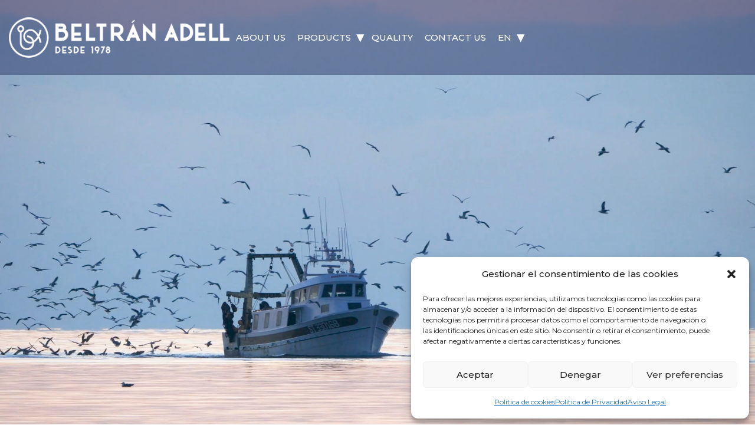

--- FILE ---
content_type: text/html; charset=UTF-8
request_url: https://www.beltranadell.com/category/nacional/
body_size: 11503
content:
<!doctype html>
<html dir="ltr" lang="es-ES" prefix="og: https://ogp.me/ns#">
<head>
	<meta charset="UTF-8">
	<meta name="viewport" content="width=device-width, initial-scale=1">
	<link rel="profile" href="https://gmpg.org/xfn/11">
	<title>Nacional - Beltran Adell</title>
<link rel="alternate" hreflang="es" href="https://www.beltranadell.com/category/nacional/" />
<link rel="alternate" hreflang="x-default" href="https://www.beltranadell.com/category/nacional/" />

		<!-- All in One SEO Pro 4.5.3.1 - aioseo.com -->
		<meta name="description" content="Mayoristas de pescado fresco, elaborado y congelado con garantía de calidad, trazabilidad y servicio profesional para hostelería y distribución." />
		<meta name="robots" content="max-image-preview:large" />
		<link rel="canonical" href="https://www.beltranadell.com/category/nacional/" />
		<meta name="generator" content="All in One SEO Pro (AIOSEO) 4.5.3.1" />
		<meta property="og:locale" content="es_ES" />
		<meta property="og:site_name" content="Beltran Adell -" />
		<meta property="og:type" content="article" />
		<meta property="og:title" content="Nacional - Beltran Adell" />
		<meta property="og:description" content="Mayoristas de pescado fresco, elaborado y congelado con garantía de calidad, trazabilidad y servicio profesional para hostelería y distribución." />
		<meta property="og:url" content="https://www.beltranadell.com/category/nacional/" />
		<meta property="og:image" content="https://www.beltranadell.com/wp-content/uploads/2023/07/beltran-adell-blanco.png" />
		<meta property="og:image:secure_url" content="https://www.beltranadell.com/wp-content/uploads/2023/07/beltran-adell-blanco.png" />
		<meta name="twitter:card" content="summary_large_image" />
		<meta name="twitter:title" content="Nacional - Beltran Adell" />
		<meta name="twitter:description" content="Mayoristas de pescado fresco, elaborado y congelado con garantía de calidad, trazabilidad y servicio profesional para hostelería y distribución." />
		<meta name="twitter:image" content="https://www.beltranadell.com/wp-content/uploads/2023/07/beltran-adell-blanco.png" />
		<script type="application/ld+json" class="aioseo-schema">
			{"@context":"https:\/\/schema.org","@graph":[{"@type":"BreadcrumbList","@id":"https:\/\/www.beltranadell.com\/category\/nacional\/#breadcrumblist","itemListElement":[{"@type":"ListItem","@id":"https:\/\/www.beltranadell.com\/#listItem","position":1,"name":"Hogar","item":"https:\/\/www.beltranadell.com\/","nextItem":"https:\/\/www.beltranadell.com\/category\/nacional\/#listItem"},{"@type":"ListItem","@id":"https:\/\/www.beltranadell.com\/category\/nacional\/#listItem","position":2,"name":"Nacional","previousItem":"https:\/\/www.beltranadell.com\/#listItem"}]},{"@type":"CollectionPage","@id":"https:\/\/www.beltranadell.com\/category\/nacional\/#collectionpage","url":"https:\/\/www.beltranadell.com\/category\/nacional\/","name":"Nacional - Beltran Adell","description":"Mayoristas de pescado fresco, elaborado y congelado con garant\u00eda de calidad, trazabilidad y servicio profesional para hosteler\u00eda y distribuci\u00f3n.","inLanguage":"es-ES","isPartOf":{"@id":"https:\/\/www.beltranadell.com\/#website"},"breadcrumb":{"@id":"https:\/\/www.beltranadell.com\/category\/nacional\/#breadcrumblist"}},{"@type":"Organization","@id":"https:\/\/www.beltranadell.com\/#organization","name":"Elementor","url":"https:\/\/www.beltranadell.com\/","logo":{"@type":"ImageObject","url":"https:\/\/www.beltranadell.com\/wp-content\/uploads\/2023\/07\/beltran-adell-blanco.png","@id":"https:\/\/www.beltranadell.com\/category\/nacional\/#organizationLogo","width":426,"height":110},"image":{"@id":"https:\/\/www.beltranadell.com\/#organizationLogo"}},{"@type":"WebSite","@id":"https:\/\/www.beltranadell.com\/#website","url":"https:\/\/www.beltranadell.com\/","name":"Elementor","inLanguage":"es-ES","publisher":{"@id":"https:\/\/www.beltranadell.com\/#organization"}}]}
		</script>
		<!-- All in One SEO Pro -->

<link rel="alternate" type="application/rss+xml" title="Beltran Adell &raquo; Feed" href="https://www.beltranadell.com/feed/" />
<link rel="alternate" type="application/rss+xml" title="Beltran Adell &raquo; Feed de los comentarios" href="https://www.beltranadell.com/comments/feed/" />
<link rel="alternate" type="application/rss+xml" title="Beltran Adell &raquo; Categoría Nacional del feed" href="https://www.beltranadell.com/category/nacional/feed/" />
<style id='wp-img-auto-sizes-contain-inline-css'>
img:is([sizes=auto i],[sizes^="auto," i]){contain-intrinsic-size:3000px 1500px}
/*# sourceURL=wp-img-auto-sizes-contain-inline-css */
</style>
<link rel='stylesheet' id='wpml-blocks-css' href='https://www.beltranadell.com/wp-content/plugins/sitepress-multilingual-cms/dist/css/blocks/styles.css?ver=4.6.11' media='all' />
<link rel='stylesheet' id='wpml-legacy-horizontal-list-0-css' href='https://www.beltranadell.com/wp-content/plugins/sitepress-multilingual-cms/templates/language-switchers/legacy-list-horizontal/style.min.css?ver=1' media='all' />
<link rel='stylesheet' id='wpml-menu-item-0-css' href='https://www.beltranadell.com/wp-content/plugins/sitepress-multilingual-cms/templates/language-switchers/menu-item/style.min.css?ver=1' media='all' />
<link rel='stylesheet' id='cmplz-general-css' href='https://www.beltranadell.com/wp-content/plugins/complianz-gdpr/assets/css/cookieblocker.min.css?ver=1715967193' media='all' />
<link rel='stylesheet' id='hello-elementor-css' href='https://www.beltranadell.com/wp-content/themes/hello-elementor/style.min.css?ver=3.0.1' media='all' />
<link rel='stylesheet' id='hello-elementor-theme-style-css' href='https://www.beltranadell.com/wp-content/themes/hello-elementor/theme.min.css?ver=3.0.1' media='all' />
<link rel='stylesheet' id='hello-elementor-header-footer-css' href='https://www.beltranadell.com/wp-content/themes/hello-elementor/header-footer.min.css?ver=3.0.1' media='all' />
<link rel='stylesheet' id='elementor-frontend-css' href='https://www.beltranadell.com/wp-content/plugins/elementor/assets/css/frontend-lite.min.css?ver=3.20.2' media='all' />
<link rel='stylesheet' id='elementor-post-16287-css' href='https://www.beltranadell.com/wp-content/uploads/elementor/css/post-16287.css?ver=1746700931' media='all' />
<link rel='stylesheet' id='hello-elementor-child-style-css' href='https://www.beltranadell.com/wp-content/themes/hello-theme-child/style.css?ver=2.0.0' media='all' />
<link rel='stylesheet' id='google-fonts-1-css' href='https://fonts.googleapis.com/css?family=Roboto%3A100%2C100italic%2C200%2C200italic%2C300%2C300italic%2C400%2C400italic%2C500%2C500italic%2C600%2C600italic%2C700%2C700italic%2C800%2C800italic%2C900%2C900italic%7CRoboto+Slab%3A100%2C100italic%2C200%2C200italic%2C300%2C300italic%2C400%2C400italic%2C500%2C500italic%2C600%2C600italic%2C700%2C700italic%2C800%2C800italic%2C900%2C900italic%7CMontserrat%3A100%2C100italic%2C200%2C200italic%2C300%2C300italic%2C400%2C400italic%2C500%2C500italic%2C600%2C600italic%2C700%2C700italic%2C800%2C800italic%2C900%2C900italic&#038;display=swap&#038;ver=6.9' media='all' />
<link rel="preconnect" href="https://fonts.gstatic.com/" crossorigin><script id="wpml-cookie-js-extra">
var wpml_cookies = {"wp-wpml_current_language":{"value":"es","expires":1,"path":"/"}};
var wpml_cookies = {"wp-wpml_current_language":{"value":"es","expires":1,"path":"/"}};
//# sourceURL=wpml-cookie-js-extra
</script>
<script src="https://www.beltranadell.com/wp-content/plugins/sitepress-multilingual-cms/res/js/cookies/language-cookie.js?ver=4.6.11" id="wpml-cookie-js" defer data-wp-strategy="defer"></script>
<script src="https://www.beltranadell.com/wp-includes/js/jquery/jquery.min.js?ver=3.7.1" id="jquery-core-js"></script>
<script src="https://www.beltranadell.com/wp-includes/js/jquery/jquery-migrate.min.js?ver=3.4.1" id="jquery-migrate-js"></script>
<script id="wpml-browser-redirect-js-extra">
var wpml_browser_redirect_params = {"pageLanguage":"es","languageUrls":{"es_es":"https://www.beltranadell.com/category/nacional/","es":"https://www.beltranadell.com/category/nacional/","en_us":"https://www.beltranadell.com/en/","en":"https://www.beltranadell.com/en/","us":"https://www.beltranadell.com/en/","fr_fr":"https://www.beltranadell.com/fr/","fr":"https://www.beltranadell.com/fr/","it_it":"https://www.beltranadell.com/it/","it":"https://www.beltranadell.com/it/"},"cookie":{"name":"_icl_visitor_lang_js","domain":"www.beltranadell.com","path":"/","expiration":24}};
//# sourceURL=wpml-browser-redirect-js-extra
</script>
<script src="https://www.beltranadell.com/wp-content/plugins/sitepress-multilingual-cms/dist/js/browser-redirect/app.js?ver=4.6.11" id="wpml-browser-redirect-js"></script>
<link rel="https://api.w.org/" href="https://www.beltranadell.com/wp-json/" /><link rel="alternate" title="JSON" type="application/json" href="https://www.beltranadell.com/wp-json/wp/v2/categories/54" /><link rel="EditURI" type="application/rsd+xml" title="RSD" href="https://www.beltranadell.com/xmlrpc.php?rsd" />
<meta name="generator" content="WordPress 6.9" />
<meta name="generator" content="WPML ver:4.6.11 stt:1,4,27,2;" />
			<style>.cmplz-hidden {
					display: none !important;
				}</style><meta name="generator" content="Elementor 3.20.2; features: e_optimized_assets_loading, e_optimized_css_loading, additional_custom_breakpoints, block_editor_assets_optimize, e_image_loading_optimization; settings: css_print_method-external, google_font-enabled, font_display-swap">
<link rel="icon" href="https://www.beltranadell.com/wp-content/uploads/2023/07/apple-icon-180x180-150x150-1.png" sizes="32x32" />
<link rel="icon" href="https://www.beltranadell.com/wp-content/uploads/2023/07/apple-icon-180x180-150x150-1.png" sizes="192x192" />
<link rel="apple-touch-icon" href="https://www.beltranadell.com/wp-content/uploads/2023/07/apple-icon-180x180-150x150-1.png" />
<meta name="msapplication-TileImage" content="https://www.beltranadell.com/wp-content/uploads/2023/07/apple-icon-180x180-150x150-1.png" />
	<!-- Google tag (gtag.js) -->
<script async src="https://www.googletagmanager.com/gtag/js?id=G-4VKR4156ZH"></script>
<script>
  window.dataLayer = window.dataLayer || [];
  function gtag(){dataLayer.push(arguments);}
  gtag('js', new Date());

  gtag('config', 'G-4VKR4156ZH');
</script>
<style id='global-styles-inline-css'>
:root{--wp--preset--aspect-ratio--square: 1;--wp--preset--aspect-ratio--4-3: 4/3;--wp--preset--aspect-ratio--3-4: 3/4;--wp--preset--aspect-ratio--3-2: 3/2;--wp--preset--aspect-ratio--2-3: 2/3;--wp--preset--aspect-ratio--16-9: 16/9;--wp--preset--aspect-ratio--9-16: 9/16;--wp--preset--color--black: #000000;--wp--preset--color--cyan-bluish-gray: #abb8c3;--wp--preset--color--white: #ffffff;--wp--preset--color--pale-pink: #f78da7;--wp--preset--color--vivid-red: #cf2e2e;--wp--preset--color--luminous-vivid-orange: #ff6900;--wp--preset--color--luminous-vivid-amber: #fcb900;--wp--preset--color--light-green-cyan: #7bdcb5;--wp--preset--color--vivid-green-cyan: #00d084;--wp--preset--color--pale-cyan-blue: #8ed1fc;--wp--preset--color--vivid-cyan-blue: #0693e3;--wp--preset--color--vivid-purple: #9b51e0;--wp--preset--gradient--vivid-cyan-blue-to-vivid-purple: linear-gradient(135deg,rgb(6,147,227) 0%,rgb(155,81,224) 100%);--wp--preset--gradient--light-green-cyan-to-vivid-green-cyan: linear-gradient(135deg,rgb(122,220,180) 0%,rgb(0,208,130) 100%);--wp--preset--gradient--luminous-vivid-amber-to-luminous-vivid-orange: linear-gradient(135deg,rgb(252,185,0) 0%,rgb(255,105,0) 100%);--wp--preset--gradient--luminous-vivid-orange-to-vivid-red: linear-gradient(135deg,rgb(255,105,0) 0%,rgb(207,46,46) 100%);--wp--preset--gradient--very-light-gray-to-cyan-bluish-gray: linear-gradient(135deg,rgb(238,238,238) 0%,rgb(169,184,195) 100%);--wp--preset--gradient--cool-to-warm-spectrum: linear-gradient(135deg,rgb(74,234,220) 0%,rgb(151,120,209) 20%,rgb(207,42,186) 40%,rgb(238,44,130) 60%,rgb(251,105,98) 80%,rgb(254,248,76) 100%);--wp--preset--gradient--blush-light-purple: linear-gradient(135deg,rgb(255,206,236) 0%,rgb(152,150,240) 100%);--wp--preset--gradient--blush-bordeaux: linear-gradient(135deg,rgb(254,205,165) 0%,rgb(254,45,45) 50%,rgb(107,0,62) 100%);--wp--preset--gradient--luminous-dusk: linear-gradient(135deg,rgb(255,203,112) 0%,rgb(199,81,192) 50%,rgb(65,88,208) 100%);--wp--preset--gradient--pale-ocean: linear-gradient(135deg,rgb(255,245,203) 0%,rgb(182,227,212) 50%,rgb(51,167,181) 100%);--wp--preset--gradient--electric-grass: linear-gradient(135deg,rgb(202,248,128) 0%,rgb(113,206,126) 100%);--wp--preset--gradient--midnight: linear-gradient(135deg,rgb(2,3,129) 0%,rgb(40,116,252) 100%);--wp--preset--font-size--small: 13px;--wp--preset--font-size--medium: 20px;--wp--preset--font-size--large: 36px;--wp--preset--font-size--x-large: 42px;--wp--preset--spacing--20: 0.44rem;--wp--preset--spacing--30: 0.67rem;--wp--preset--spacing--40: 1rem;--wp--preset--spacing--50: 1.5rem;--wp--preset--spacing--60: 2.25rem;--wp--preset--spacing--70: 3.38rem;--wp--preset--spacing--80: 5.06rem;--wp--preset--shadow--natural: 6px 6px 9px rgba(0, 0, 0, 0.2);--wp--preset--shadow--deep: 12px 12px 50px rgba(0, 0, 0, 0.4);--wp--preset--shadow--sharp: 6px 6px 0px rgba(0, 0, 0, 0.2);--wp--preset--shadow--outlined: 6px 6px 0px -3px rgb(255, 255, 255), 6px 6px rgb(0, 0, 0);--wp--preset--shadow--crisp: 6px 6px 0px rgb(0, 0, 0);}:where(.is-layout-flex){gap: 0.5em;}:where(.is-layout-grid){gap: 0.5em;}body .is-layout-flex{display: flex;}.is-layout-flex{flex-wrap: wrap;align-items: center;}.is-layout-flex > :is(*, div){margin: 0;}body .is-layout-grid{display: grid;}.is-layout-grid > :is(*, div){margin: 0;}:where(.wp-block-columns.is-layout-flex){gap: 2em;}:where(.wp-block-columns.is-layout-grid){gap: 2em;}:where(.wp-block-post-template.is-layout-flex){gap: 1.25em;}:where(.wp-block-post-template.is-layout-grid){gap: 1.25em;}.has-black-color{color: var(--wp--preset--color--black) !important;}.has-cyan-bluish-gray-color{color: var(--wp--preset--color--cyan-bluish-gray) !important;}.has-white-color{color: var(--wp--preset--color--white) !important;}.has-pale-pink-color{color: var(--wp--preset--color--pale-pink) !important;}.has-vivid-red-color{color: var(--wp--preset--color--vivid-red) !important;}.has-luminous-vivid-orange-color{color: var(--wp--preset--color--luminous-vivid-orange) !important;}.has-luminous-vivid-amber-color{color: var(--wp--preset--color--luminous-vivid-amber) !important;}.has-light-green-cyan-color{color: var(--wp--preset--color--light-green-cyan) !important;}.has-vivid-green-cyan-color{color: var(--wp--preset--color--vivid-green-cyan) !important;}.has-pale-cyan-blue-color{color: var(--wp--preset--color--pale-cyan-blue) !important;}.has-vivid-cyan-blue-color{color: var(--wp--preset--color--vivid-cyan-blue) !important;}.has-vivid-purple-color{color: var(--wp--preset--color--vivid-purple) !important;}.has-black-background-color{background-color: var(--wp--preset--color--black) !important;}.has-cyan-bluish-gray-background-color{background-color: var(--wp--preset--color--cyan-bluish-gray) !important;}.has-white-background-color{background-color: var(--wp--preset--color--white) !important;}.has-pale-pink-background-color{background-color: var(--wp--preset--color--pale-pink) !important;}.has-vivid-red-background-color{background-color: var(--wp--preset--color--vivid-red) !important;}.has-luminous-vivid-orange-background-color{background-color: var(--wp--preset--color--luminous-vivid-orange) !important;}.has-luminous-vivid-amber-background-color{background-color: var(--wp--preset--color--luminous-vivid-amber) !important;}.has-light-green-cyan-background-color{background-color: var(--wp--preset--color--light-green-cyan) !important;}.has-vivid-green-cyan-background-color{background-color: var(--wp--preset--color--vivid-green-cyan) !important;}.has-pale-cyan-blue-background-color{background-color: var(--wp--preset--color--pale-cyan-blue) !important;}.has-vivid-cyan-blue-background-color{background-color: var(--wp--preset--color--vivid-cyan-blue) !important;}.has-vivid-purple-background-color{background-color: var(--wp--preset--color--vivid-purple) !important;}.has-black-border-color{border-color: var(--wp--preset--color--black) !important;}.has-cyan-bluish-gray-border-color{border-color: var(--wp--preset--color--cyan-bluish-gray) !important;}.has-white-border-color{border-color: var(--wp--preset--color--white) !important;}.has-pale-pink-border-color{border-color: var(--wp--preset--color--pale-pink) !important;}.has-vivid-red-border-color{border-color: var(--wp--preset--color--vivid-red) !important;}.has-luminous-vivid-orange-border-color{border-color: var(--wp--preset--color--luminous-vivid-orange) !important;}.has-luminous-vivid-amber-border-color{border-color: var(--wp--preset--color--luminous-vivid-amber) !important;}.has-light-green-cyan-border-color{border-color: var(--wp--preset--color--light-green-cyan) !important;}.has-vivid-green-cyan-border-color{border-color: var(--wp--preset--color--vivid-green-cyan) !important;}.has-pale-cyan-blue-border-color{border-color: var(--wp--preset--color--pale-cyan-blue) !important;}.has-vivid-cyan-blue-border-color{border-color: var(--wp--preset--color--vivid-cyan-blue) !important;}.has-vivid-purple-border-color{border-color: var(--wp--preset--color--vivid-purple) !important;}.has-vivid-cyan-blue-to-vivid-purple-gradient-background{background: var(--wp--preset--gradient--vivid-cyan-blue-to-vivid-purple) !important;}.has-light-green-cyan-to-vivid-green-cyan-gradient-background{background: var(--wp--preset--gradient--light-green-cyan-to-vivid-green-cyan) !important;}.has-luminous-vivid-amber-to-luminous-vivid-orange-gradient-background{background: var(--wp--preset--gradient--luminous-vivid-amber-to-luminous-vivid-orange) !important;}.has-luminous-vivid-orange-to-vivid-red-gradient-background{background: var(--wp--preset--gradient--luminous-vivid-orange-to-vivid-red) !important;}.has-very-light-gray-to-cyan-bluish-gray-gradient-background{background: var(--wp--preset--gradient--very-light-gray-to-cyan-bluish-gray) !important;}.has-cool-to-warm-spectrum-gradient-background{background: var(--wp--preset--gradient--cool-to-warm-spectrum) !important;}.has-blush-light-purple-gradient-background{background: var(--wp--preset--gradient--blush-light-purple) !important;}.has-blush-bordeaux-gradient-background{background: var(--wp--preset--gradient--blush-bordeaux) !important;}.has-luminous-dusk-gradient-background{background: var(--wp--preset--gradient--luminous-dusk) !important;}.has-pale-ocean-gradient-background{background: var(--wp--preset--gradient--pale-ocean) !important;}.has-electric-grass-gradient-background{background: var(--wp--preset--gradient--electric-grass) !important;}.has-midnight-gradient-background{background: var(--wp--preset--gradient--midnight) !important;}.has-small-font-size{font-size: var(--wp--preset--font-size--small) !important;}.has-medium-font-size{font-size: var(--wp--preset--font-size--medium) !important;}.has-large-font-size{font-size: var(--wp--preset--font-size--large) !important;}.has-x-large-font-size{font-size: var(--wp--preset--font-size--x-large) !important;}
/*# sourceURL=global-styles-inline-css */
</style>
</head>
<body class="archive category category-nacional category-54 wp-custom-logo wp-theme-hello-elementor wp-child-theme-hello-theme-child elementor-default elementor-kit-16287">


<a class="skip-link screen-reader-text" href="#content">Ir al contenido</a>

<header id="site-header" class="site-header dynamic-header header-full-width menu-dropdown-tablet">
	<div class="header-inner">
		<div class="site-branding show-logo">
							<div class="site-logo show">
					<a href="https://www.beltranadell.com/" class="custom-logo-link" rel="home"><img width="426" height="110" src="https://www.beltranadell.com/wp-content/uploads/2023/07/beltran-adell-blanco.png" class="custom-logo" alt="Beltran Adell" decoding="async" srcset="https://www.beltranadell.com/wp-content/uploads/2023/07/beltran-adell-blanco.png 426w, https://www.beltranadell.com/wp-content/uploads/2023/07/beltran-adell-blanco-300x77.png 300w" sizes="(max-width: 426px) 100vw, 426px" /></a>				</div>
					</div>

					<nav class="site-navigation show">
				<div class="menu-menu-principal-container"><ul id="menu-menu-principal" class="menu"><li id="menu-item-15330" class="menu-item menu-item-type-post_type menu-item-object-page menu-item-15330"><a href="https://www.beltranadell.com/nosotros/">Nosotros</a></li>
<li id="menu-item-104" class="menu-item menu-item-type-custom menu-item-object-custom menu-item-has-children menu-item-104"><a>Productos</a><span class="desplegar-menu-xd"></span>
<ul class="sub-menu">
	<li id="menu-item-511" class="menu-item menu-item-type-taxonomy menu-item-object-categoria_producto menu-item-511"><a href="https://www.beltranadell.com/pescados/pescado-fresco/">Pescado fresco</a></li>
	<li id="menu-item-509" class="menu-item menu-item-type-taxonomy menu-item-object-categoria_producto menu-item-509"><a href="https://www.beltranadell.com/pescados/pescado-elaborado/">Pescado elaborado</a></li>
	<li id="menu-item-510" class="menu-item menu-item-type-taxonomy menu-item-object-categoria_producto menu-item-510"><a href="https://www.beltranadell.com/pescados/pescado-congelado/">Pescado congelado</a></li>
</ul>
</li>
<li id="menu-item-9427" class="menu-item menu-item-type-post_type menu-item-object-page menu-item-9427"><a href="https://www.beltranadell.com/gestion-de-calidad/">Calidad</a></li>
<li id="menu-item-110" class="menu-item menu-item-type-post_type menu-item-object-page menu-item-110"><a href="https://www.beltranadell.com/contacto/">Contacto</a></li>
<li id="menu-item-wpml-ls-16-es" class="menu-item wpml-ls-slot-16 wpml-ls-item wpml-ls-item-es wpml-ls-current-language wpml-ls-menu-item wpml-ls-first-item wpml-ls-last-item menu-item-type-wpml_ls_menu_item menu-item-object-wpml_ls_menu_item menu-item-wpml-ls-16-es"><a href="https://www.beltranadell.com/category/nacional/" title="ES"><span class="wpml-ls-display">ES</span></a></li>
</ul></div>			</nav>
			<div class="site-navigation-toggle-holder show">
				<div class="site-navigation-toggle" role="button" tabindex="0">
					<i class="eicon-menu-bar" aria-hidden="true"></i>
					<span class="screen-reader-text">Menú</span>
				</div>
			</div>
			<nav class="site-navigation-dropdown show">
				<div>
					<div class="cabecera-menu-desplegado">
													<div class="site-logo show">
								<a href="https://www.beltranadell.com/" class="custom-logo-link" rel="home"><img width="426" height="110" src="https://www.beltranadell.com/wp-content/uploads/2023/07/beltran-adell-blanco.png" class="custom-logo" alt="Beltran Adell" decoding="async" srcset="https://www.beltranadell.com/wp-content/uploads/2023/07/beltran-adell-blanco.png 426w, https://www.beltranadell.com/wp-content/uploads/2023/07/beltran-adell-blanco-300x77.png 300w" sizes="(max-width: 426px) 100vw, 426px" /></a>							</div>
												<div id="cerrar-menu-closa">
							<div>
								<i class="eicon-menu-bar" aria-hidden="true"></i>
							</div>
						</div>
					</div>
					<div class="menu-menu-principal-container"><ul id="menu-menu-principal" class="menu"><li id="menu-item-15330" class="menu-item menu-item-type-post_type menu-item-object-page menu-item-15330"><a href="https://www.beltranadell.com/nosotros/">Nosotros</a></li>
<li id="menu-item-104" class="menu-item menu-item-type-custom menu-item-object-custom menu-item-has-children menu-item-104"><a>Productos</a><span class="desplegar-menu-xd"></span>
<ul class="sub-menu">
	<li id="menu-item-511" class="menu-item menu-item-type-taxonomy menu-item-object-categoria_producto menu-item-511"><a href="https://www.beltranadell.com/pescados/pescado-fresco/">Pescado fresco</a></li>
	<li id="menu-item-509" class="menu-item menu-item-type-taxonomy menu-item-object-categoria_producto menu-item-509"><a href="https://www.beltranadell.com/pescados/pescado-elaborado/">Pescado elaborado</a></li>
	<li id="menu-item-510" class="menu-item menu-item-type-taxonomy menu-item-object-categoria_producto menu-item-510"><a href="https://www.beltranadell.com/pescados/pescado-congelado/">Pescado congelado</a></li>
</ul>
</li>
<li id="menu-item-9427" class="menu-item menu-item-type-post_type menu-item-object-page menu-item-9427"><a href="https://www.beltranadell.com/gestion-de-calidad/">Calidad</a></li>
<li id="menu-item-110" class="menu-item menu-item-type-post_type menu-item-object-page menu-item-110"><a href="https://www.beltranadell.com/contacto/">Contacto</a></li>
<li id="menu-item-wpml-ls-16-es" class="menu-item wpml-ls-slot-16 wpml-ls-item wpml-ls-item-es wpml-ls-current-language wpml-ls-menu-item wpml-ls-first-item wpml-ls-last-item menu-item-type-wpml_ls_menu_item menu-item-object-wpml_ls_menu_item menu-item-wpml-ls-16-es"><a href="https://www.beltranadell.com/category/nacional/" title="ES"><span class="wpml-ls-display">ES</span></a></li>
</ul></div>				</div>
			</nav>
			</div>
</header>

<main id="content" class="site-main">

			<header class="page-header">
			<h1 class="entry-title">Categoría: <span>Nacional</span></h1>		</header>
	
	<div class="page-content">
					<article class="post">
				<h2 class="entry-title"><a href="https://www.beltranadell.com/los-pescadores-de-denia-vuelven-a-faenar/">Los pescadores de Dénia vuelven a faenar</a></h2><a href="https://www.beltranadell.com/los-pescadores-de-denia-vuelven-a-faenar/"><img fetchpriority="high" width="800" height="450" src="https://www.beltranadell.com/wp-content/uploads/2024/05/1588920197_497865_1588920294_noticia_normal_recorte1-1024x576.jpg" class="attachment-large size-large wp-post-image" alt="" decoding="async" srcset="https://www.beltranadell.com/wp-content/uploads/2024/05/1588920197_497865_1588920294_noticia_normal_recorte1-1024x576.jpg 1024w, https://www.beltranadell.com/wp-content/uploads/2024/05/1588920197_497865_1588920294_noticia_normal_recorte1-300x169.jpg 300w, https://www.beltranadell.com/wp-content/uploads/2024/05/1588920197_497865_1588920294_noticia_normal_recorte1-768x432.jpg 768w, https://www.beltranadell.com/wp-content/uploads/2024/05/1588920197_497865_1588920294_noticia_normal_recorte1.jpg 1300w" sizes="(max-width: 800px) 100vw, 800px" /></a><p>El Pósit reanuda su actividad pesquera a partir del lunes 11 de mayo Tras ocho semanas de confinamiento, en el que las embarcaciones han permanecido amarradas a puerto, el lunes que viene, la flota pesquera de Dénia vuelve a faenar. Después de adoptar todas las medidas de seguridad sanitaria, el Pósit dianense arranca el lunes [&hellip;]</p>
			</article>
					<article class="post">
				<h2 class="entry-title"><a href="https://www.beltranadell.com/el-coronavirus-amenaza-con-paralizar-la-pesca-espanola/">El coronavirus amenaza con paralizar la pesca española</a></h2><a href="https://www.beltranadell.com/el-coronavirus-amenaza-con-paralizar-la-pesca-espanola/"><img width="800" height="489" src="https://www.beltranadell.com/wp-content/uploads/2024/05/5CZ2QPZV6O6CJP24SD7YAVAQHQ-1024x626.jpg" class="attachment-large size-large wp-post-image" alt="" decoding="async" srcset="https://www.beltranadell.com/wp-content/uploads/2024/05/5CZ2QPZV6O6CJP24SD7YAVAQHQ-1024x626.jpg 1024w, https://www.beltranadell.com/wp-content/uploads/2024/05/5CZ2QPZV6O6CJP24SD7YAVAQHQ-300x183.jpg 300w, https://www.beltranadell.com/wp-content/uploads/2024/05/5CZ2QPZV6O6CJP24SD7YAVAQHQ-768x470.jpg 768w, https://www.beltranadell.com/wp-content/uploads/2024/05/5CZ2QPZV6O6CJP24SD7YAVAQHQ.jpg 1500w" sizes="(max-width: 800px) 100vw, 800px" /></a><p>La caída de los precios por el cierre de restaurantes y el temor a contagios por la Covid-19 deja varados muchos barcos “En mi familia somos pescadores desde 1895, yo soy la cuarta generación y mi hija la quinta. Hemos sobrevivido a dos guerras mundiales y a una guerra civil y nunca nos habíamos encontrado [&hellip;]</p>
			</article>
			</div>

	
	
</main>
<footer id="site-footer" class="site-footer dynamic-footer ">
<div class="footer-slogan-logo">
	<p>
	Lo mejor del mar
</p><div><img src="/wp-content/uploads/2024/03/beltran-adell-logo-blanco.png"></div>
</div>
	<div class="site-footer dynamic-footer ">
	<div class="footer-inner footer-top-columns">
					<div>
				<section id="custom_html-12" class="widget_text widget widget_custom_html"><div class="textwidget custom-html-widget"><div class="textos-color-blanco-pie">
<p>CONTACTO </p>
<p>valencia@beltranadell.com</p>
<p>+34 964 560 750</p>
<p>Horario Comercial Lunes - Viernes: 06:00 a 18:00</p>

</div>
</div></section>			</div>
							<div>
				<section id="custom_html-3" class="widget_text widget widget_custom_html"><div class="textwidget custom-html-widget"><div class="textos-color-blanco-pie">
<p>BELTRAN ADELL</p>
<p>C/ Santa Quiteria, 299</p>
<p>12550 Almazora</p>
	<p>Castellón – España</p>
</div>
</div></section>			</div>
							<div>
				<section id="custom_html-4" class="widget_text widget widget_custom_html"><div class="textwidget custom-html-widget"><div class="textos-color-blanco-pie">
<p>INSTALACIONES VALENCIA</p>
<p>Cra. En Corts, 231</p>
<p>Naves Multiservicio 2 y 4</p>
	<p>Mercavalencia</p>
	<p>46013 Valencia – España</p>
</div></div></section>			</div>
							<div>
				<section id="custom_html-13" class="widget_text widget widget_custom_html"><div class="textwidget custom-html-widget"><img src="/wp-content/uploads/2024/03/IVACEUEdeclaracion-cs.png"><p>
	<p 
    style="font-size: 10px;
    line-height: 10px;"
>LA EMPRESA HERMANOS BELTRAN ADELL,S.L. HA RECIBIDO LA CANTIDAD DE 57.819,08 EUROS, POR PARTE DE IVACE Y COFINANCIADO POR LA UNION EUROPEA, COMO SUBVENCIÓN AL PROYECTO DE DIGITALIZACIÓN 2023 DE LA EMPRESA, CONSISTENTE EN LA IMPLANTACION DE UN SISTEMA DE CAPTURA DE DATOS Y DE DIGITALIZACION GLOBAL DE DATOS CON EXPEDIENTE Nº IMDIGA/2023/152, A TRAVES DEL PROGRAMA DIGITALIZA-CV 2023</p>
</p></div></section>			</div>
			</div>
	<div class="footer-inner footer-top-columns segunda-fila-footer">
					<div>
				<section id="custom_html-14" class="widget_text widget widget_custom_html"><div class="textwidget custom-html-widget"><img src="/wp-content/uploads/2025/04/banner-una-manera-de-hacer-de-europa-1.png">
	<p 
    style="font-size: 10px;
    line-height: 10px;"
>HERMANOS BELTRÁN ADELL, S.L. ha obtenido apoyo a través de financiación bonificada proveniente de “REACTIVA - FEDER” del Programa Operativo FEDER de la Comunitat Valenciana 2014-2020, cofinanciada por la Unión Europea a través del Programa Operativo del Fondo de Desarrollo Regional (FEDER) de la Comunitat Valenciana 2014-2020 todo ello de conformidad con lo previsto en el Anexo XII del Reglamento (UE) 1303/2013 del Parlamento Europeo y del Consejo de 17 de diciembre de 2013.</p></div></section>			</div>
							<div>
				<section id="custom_html-15" class="widget_text widget widget_custom_html"><div class="textwidget custom-html-widget"><img src="/wp-content/uploads/2025/04/plan-moves-1.png">
	<p 
    style="font-size: 10px;
    line-height: 10px;"
>HNOS. BELTRAN ADELL, S.L. ha recibido una ayuda de 2.900€ para el Programa MOVES III Vehículos Comunitat Valenciana de la Unión Europea con cargo al Fondo NextGenerationUE, en el marco del Plan de Recuperación, Transformación y Resiliencia, para la adquisición de vehículos eléctricos “enchufables” y de pila combustible dentro del Programa de incentivos a la movilidad eficiente y sostenible (Programa MOVES III Vehículos Comunitat Valenciana) del Ministerio para la Transición Ecológica y el Reto Demográfico a través del IDAE, gestionado por el Instituto Valenciano de Competitividad Empresarial (IVACE)”.</p></div></section>			</div>
			</div>
	<div class="footer-inner footer-top-columns segunda-fila-footer">
					<div>
				<section id="custom_html-16" class="widget_text widget widget_custom_html"><div class="textwidget custom-html-widget"><img src="/wp-content/uploads/2025/04/plan-energiaas-renovables.png">
	<p 
    style="font-size: 10px;
    line-height: 10px;"
>COMERCIAL E INDUSTRIAL BELTRAN ADELL S.L. ha recibido una ayuda de 105.013,20€ para el proyecto acogido al programa de incentivos ligados al autoconsumo y almacenamiento, con fuentes de energía renovable, así como la implantación de sistemas térmicos renovables en el sector residencial en el marco del plan de Recupereción, Transformación y Resilencia, financiado por la Unión Europea - NextGenerationEU</p></div></section>			</div>
							<div>
				<section id="custom_html-26" class="widget_text widget widget_custom_html"><div class="textwidget custom-html-widget"><img src="/wp-content/uploads/2025/04/banner-una-manera-de-hacer-de-europa-1.png">
	<p style="font-size: 10px;
    line-height: 10px;">HERMANOS BELTRÁN ADELL, S.L. ha obtenido apoyo a través de financiación bonificada proveniente de “REACTIVA - FEDER” del Programa Operativo FEDER de la Comunitat Valenciana 2014-2020, cofinanciada por la Unión Europea a través del Programa Operativo del Fondo de Desarrollo Regional (FEDER) de la Comunitat Valenciana 2014-2020 todo ello de conformidad con lo previsto en el Anexo XII del Reglamento (UE) 1303/2013 del Parlamento Europeo y del Consejo de 17 de diciembre de 2013.</p></div></section>			</div>
			</div> 
</div>
	<div class="footer-inner">
			<div class="copyright show">
				<section id="custom_html-5" class="widget_text widget widget_custom_html"><div class="textwidget custom-html-widget">© 2024 Beltrán Adell - Todos los derechos reservados | <a href="/aviso-legal/"> Aviso Legal </a> | <a href="/politica-de-privacidad/"> Politica de Privacidad </a> | <a href="/politica-de-cookies/"> Politica de Cookies</a> | <a href="https://www.angal.es/paginas-web-castellon/" target="_blank" rel="noopener">Diseño Web</a></div></section>			</div>
	</div>
</footer>

<script type="speculationrules">
{"prefetch":[{"source":"document","where":{"and":[{"href_matches":"/*"},{"not":{"href_matches":["/wp-*.php","/wp-admin/*","/wp-content/uploads/*","/wp-content/*","/wp-content/plugins/*","/wp-content/themes/hello-theme-child/*","/wp-content/themes/hello-elementor/*","/*\\?(.+)"]}},{"not":{"selector_matches":"a[rel~=\"nofollow\"]"}},{"not":{"selector_matches":".no-prefetch, .no-prefetch a"}}]},"eagerness":"conservative"}]}
</script>

<!-- Consent Management powered by Complianz | GDPR/CCPA Cookie Consent https://wordpress.org/plugins/complianz-gdpr -->
<div id="cmplz-cookiebanner-container"><div class="cmplz-cookiebanner cmplz-hidden banner-1 bottom-right-view-preferences optin cmplz-bottom-right cmplz-categories-type-view-preferences" aria-modal="true" data-nosnippet="true" role="dialog" aria-live="polite" aria-labelledby="cmplz-header-1-optin" aria-describedby="cmplz-message-1-optin">
	<div class="cmplz-header">
		<div class="cmplz-logo"></div>
		<div class="cmplz-title" id="cmplz-header-1-optin">Gestionar el consentimiento de las cookies</div>
		<div class="cmplz-close" tabindex="0" role="button" aria-label="Cerrar ventana">
			<svg aria-hidden="true" focusable="false" data-prefix="fas" data-icon="times" class="svg-inline--fa fa-times fa-w-11" role="img" xmlns="http://www.w3.org/2000/svg" viewBox="0 0 352 512"><path fill="currentColor" d="M242.72 256l100.07-100.07c12.28-12.28 12.28-32.19 0-44.48l-22.24-22.24c-12.28-12.28-32.19-12.28-44.48 0L176 189.28 75.93 89.21c-12.28-12.28-32.19-12.28-44.48 0L9.21 111.45c-12.28 12.28-12.28 32.19 0 44.48L109.28 256 9.21 356.07c-12.28 12.28-12.28 32.19 0 44.48l22.24 22.24c12.28 12.28 32.2 12.28 44.48 0L176 322.72l100.07 100.07c12.28 12.28 32.2 12.28 44.48 0l22.24-22.24c12.28-12.28 12.28-32.19 0-44.48L242.72 256z"></path></svg>
		</div>
	</div>

	<div class="cmplz-divider cmplz-divider-header"></div>
	<div class="cmplz-body">
		<div class="cmplz-message" id="cmplz-message-1-optin">Para ofrecer las mejores experiencias, utilizamos tecnologías como las cookies para almacenar y/o acceder a la información del dispositivo. El consentimiento de estas tecnologías nos permitirá procesar datos como el comportamiento de navegación o las identificaciones únicas en este sitio. No consentir o retirar el consentimiento, puede afectar negativamente a ciertas características y funciones.</div>
		<!-- categories start -->
		<div class="cmplz-categories">
			<details class="cmplz-category cmplz-functional" >
				<summary>
						<span class="cmplz-category-header">
							<span class="cmplz-category-title">Funcional</span>
							<span class='cmplz-always-active'>
								<span class="cmplz-banner-checkbox">
									<input type="checkbox"
										   id="cmplz-functional-optin"
										   data-category="cmplz_functional"
										   class="cmplz-consent-checkbox cmplz-functional"
										   size="40"
										   value="1"/>
									<label class="cmplz-label" for="cmplz-functional-optin" tabindex="0"><span class="screen-reader-text">Funcional</span></label>
								</span>
								Siempre activo							</span>
							<span class="cmplz-icon cmplz-open">
								<svg xmlns="http://www.w3.org/2000/svg" viewBox="0 0 448 512"  height="18" ><path d="M224 416c-8.188 0-16.38-3.125-22.62-9.375l-192-192c-12.5-12.5-12.5-32.75 0-45.25s32.75-12.5 45.25 0L224 338.8l169.4-169.4c12.5-12.5 32.75-12.5 45.25 0s12.5 32.75 0 45.25l-192 192C240.4 412.9 232.2 416 224 416z"/></svg>
							</span>
						</span>
				</summary>
				<div class="cmplz-description">
					<span class="cmplz-description-functional">El almacenamiento o acceso técnico es estrictamente necesario para el propósito legítimo de permitir el uso de un servicio específico explícitamente solicitado por el abonado o usuario, o con el único propósito de llevar a cabo la transmisión de una comunicación a través de una red de comunicaciones electrónicas.</span>
				</div>
			</details>

			<details class="cmplz-category cmplz-preferences" >
				<summary>
						<span class="cmplz-category-header">
							<span class="cmplz-category-title">Preferencias</span>
							<span class="cmplz-banner-checkbox">
								<input type="checkbox"
									   id="cmplz-preferences-optin"
									   data-category="cmplz_preferences"
									   class="cmplz-consent-checkbox cmplz-preferences"
									   size="40"
									   value="1"/>
								<label class="cmplz-label" for="cmplz-preferences-optin" tabindex="0"><span class="screen-reader-text">Preferencias</span></label>
							</span>
							<span class="cmplz-icon cmplz-open">
								<svg xmlns="http://www.w3.org/2000/svg" viewBox="0 0 448 512"  height="18" ><path d="M224 416c-8.188 0-16.38-3.125-22.62-9.375l-192-192c-12.5-12.5-12.5-32.75 0-45.25s32.75-12.5 45.25 0L224 338.8l169.4-169.4c12.5-12.5 32.75-12.5 45.25 0s12.5 32.75 0 45.25l-192 192C240.4 412.9 232.2 416 224 416z"/></svg>
							</span>
						</span>
				</summary>
				<div class="cmplz-description">
					<span class="cmplz-description-preferences">El almacenamiento o acceso técnico es necesario para la finalidad legítima de almacenar preferencias no solicitadas por el abonado o usuario.</span>
				</div>
			</details>

			<details class="cmplz-category cmplz-statistics" >
				<summary>
						<span class="cmplz-category-header">
							<span class="cmplz-category-title">Estadísticas</span>
							<span class="cmplz-banner-checkbox">
								<input type="checkbox"
									   id="cmplz-statistics-optin"
									   data-category="cmplz_statistics"
									   class="cmplz-consent-checkbox cmplz-statistics"
									   size="40"
									   value="1"/>
								<label class="cmplz-label" for="cmplz-statistics-optin" tabindex="0"><span class="screen-reader-text">Estadísticas</span></label>
							</span>
							<span class="cmplz-icon cmplz-open">
								<svg xmlns="http://www.w3.org/2000/svg" viewBox="0 0 448 512"  height="18" ><path d="M224 416c-8.188 0-16.38-3.125-22.62-9.375l-192-192c-12.5-12.5-12.5-32.75 0-45.25s32.75-12.5 45.25 0L224 338.8l169.4-169.4c12.5-12.5 32.75-12.5 45.25 0s12.5 32.75 0 45.25l-192 192C240.4 412.9 232.2 416 224 416z"/></svg>
							</span>
						</span>
				</summary>
				<div class="cmplz-description">
					<span class="cmplz-description-statistics">El almacenamiento o acceso técnico que es utilizado exclusivamente con fines estadísticos.</span>
					<span class="cmplz-description-statistics-anonymous">El almacenamiento o acceso técnico que se utiliza exclusivamente con fines estadísticos anónimos. Sin un requerimiento, el cumplimiento voluntario por parte de tu proveedor de servicios de Internet, o los registros adicionales de un tercero, la información almacenada o recuperada sólo para este propósito no se puede utilizar para identificarte.</span>
				</div>
			</details>
			<details class="cmplz-category cmplz-marketing" >
				<summary>
						<span class="cmplz-category-header">
							<span class="cmplz-category-title">Marketing</span>
							<span class="cmplz-banner-checkbox">
								<input type="checkbox"
									   id="cmplz-marketing-optin"
									   data-category="cmplz_marketing"
									   class="cmplz-consent-checkbox cmplz-marketing"
									   size="40"
									   value="1"/>
								<label class="cmplz-label" for="cmplz-marketing-optin" tabindex="0"><span class="screen-reader-text">Marketing</span></label>
							</span>
							<span class="cmplz-icon cmplz-open">
								<svg xmlns="http://www.w3.org/2000/svg" viewBox="0 0 448 512"  height="18" ><path d="M224 416c-8.188 0-16.38-3.125-22.62-9.375l-192-192c-12.5-12.5-12.5-32.75 0-45.25s32.75-12.5 45.25 0L224 338.8l169.4-169.4c12.5-12.5 32.75-12.5 45.25 0s12.5 32.75 0 45.25l-192 192C240.4 412.9 232.2 416 224 416z"/></svg>
							</span>
						</span>
				</summary>
				<div class="cmplz-description">
					<span class="cmplz-description-marketing">El almacenamiento o acceso técnico es necesario para crear perfiles de usuario para enviar publicidad, o para rastrear al usuario en una web o en varias web con fines de marketing similares.</span>
				</div>
			</details>
		</div><!-- categories end -->
			</div>

	<div class="cmplz-links cmplz-information">
		<a class="cmplz-link cmplz-manage-options cookie-statement" href="#" data-relative_url="#cmplz-manage-consent-container">Administrar opciones</a>
		<a class="cmplz-link cmplz-manage-third-parties cookie-statement" href="#" data-relative_url="#cmplz-cookies-overview">Gestionar los servicios</a>
		<a class="cmplz-link cmplz-manage-vendors tcf cookie-statement" href="#" data-relative_url="#cmplz-tcf-wrapper">Gestionar {vendor_count} proveedores</a>
		<a class="cmplz-link cmplz-external cmplz-read-more-purposes tcf" target="_blank" rel="noopener noreferrer nofollow" href="https://cookiedatabase.org/tcf/purposes/">Leer más sobre estos propósitos</a>
			</div>

	<div class="cmplz-divider cmplz-footer"></div>

	<div class="cmplz-buttons">
		<button class="cmplz-btn cmplz-accept">Aceptar</button>
		<button class="cmplz-btn cmplz-deny">Denegar</button>
		<button class="cmplz-btn cmplz-view-preferences">Ver preferencias</button>
		<button class="cmplz-btn cmplz-save-preferences">Guardar preferencias</button>
		<a class="cmplz-btn cmplz-manage-options tcf cookie-statement" href="#" data-relative_url="#cmplz-manage-consent-container">Ver preferencias</a>
			</div>

	<div class="cmplz-links cmplz-documents">
		<a class="cmplz-link cookie-statement" href="#" data-relative_url="">{title}</a>
		<a class="cmplz-link privacy-statement" href="#" data-relative_url="">{title}</a>
		<a class="cmplz-link impressum" href="#" data-relative_url="">{title}</a>
			</div>

</div>
</div>
					<div id="cmplz-manage-consent" data-nosnippet="true"><button class="cmplz-btn cmplz-hidden cmplz-manage-consent manage-consent-1">Gestionar consentimiento</button>

</div><script src="https://www.beltranadell.com/wp-content/themes/hello-theme-child/js/custom.js?ver=1.0" id="custom-nuestro-script-js"></script>
<script src="https://www.beltranadell.com/wp-content/themes/hello-elementor/assets/js/hello-frontend.min.js?ver=3.0.1" id="hello-theme-frontend-js"></script>
<script id="cmplz-cookiebanner-js-extra">
var complianz = {"prefix":"cmplz_","user_banner_id":"1","set_cookies":[],"block_ajax_content":"","banner_version":"26","version":"7.0.5","store_consent":"","do_not_track_enabled":"","consenttype":"optin","region":"eu","geoip":"","dismiss_timeout":"","disable_cookiebanner":"","soft_cookiewall":"","dismiss_on_scroll":"","cookie_expiry":"365","url":"https://www.beltranadell.com/wp-json/complianz/v1/","locale":"lang=es&locale=es_ES","set_cookies_on_root":"","cookie_domain":"","current_policy_id":"35","cookie_path":"/","categories":{"statistics":"estad\u00edsticas","marketing":"m\u00e1rketing"},"tcf_active":"","placeholdertext":"Haz clic para aceptar cookies de marketing y permitir este contenido","css_file":"https://www.beltranadell.com/wp-content/uploads/complianz/css/banner-{banner_id}-{type}.css?v=26","page_links":{"eu":{"cookie-statement":{"title":"Pol\u00edtica de cookies","url":"https://www.beltranadell.com/politica-de-cookies/"},"privacy-statement":{"title":"Pol\u00edtica de Privacidad","url":"https://www.beltranadell.com/politica-de-privacidad/"},"impressum":{"title":"Aviso Legal","url":"https://www.beltranadell.com/aviso-legal/"}},"us":{"impressum":{"title":"Aviso Legal","url":"https://www.beltranadell.com/aviso-legal/"}},"uk":{"impressum":{"title":"Aviso Legal","url":"https://www.beltranadell.com/aviso-legal/"}},"ca":{"impressum":{"title":"Aviso Legal","url":"https://www.beltranadell.com/aviso-legal/"}},"au":{"impressum":{"title":"Aviso Legal","url":"https://www.beltranadell.com/aviso-legal/"}},"za":{"impressum":{"title":"Aviso Legal","url":"https://www.beltranadell.com/aviso-legal/"}},"br":{"impressum":{"title":"Aviso Legal","url":"https://www.beltranadell.com/aviso-legal/"}}},"tm_categories":"1","forceEnableStats":"","preview":"","clean_cookies":"","aria_label":"Haz clic para aceptar cookies de marketing y permitir este contenido"};
//# sourceURL=cmplz-cookiebanner-js-extra
</script>
<script defer src="https://www.beltranadell.com/wp-content/plugins/complianz-gdpr/cookiebanner/js/complianz.min.js?ver=1715967194" id="cmplz-cookiebanner-js"></script>
<script id="cmplz-cookiebanner-js-after">
		if ('undefined' != typeof window.jQuery) {
			jQuery(document).ready(function ($) {
				$(document).on('elementor/popup/show', () => {
					let rev_cats = cmplz_categories.reverse();
					for (let key in rev_cats) {
						if (rev_cats.hasOwnProperty(key)) {
							let category = cmplz_categories[key];
							if (cmplz_has_consent(category)) {
								document.querySelectorAll('[data-category="' + category + '"]').forEach(obj => {
									cmplz_remove_placeholder(obj);
								});
							}
						}
					}

					let services = cmplz_get_services_on_page();
					for (let key in services) {
						if (services.hasOwnProperty(key)) {
							let service = services[key].service;
							let category = services[key].category;
							if (cmplz_has_service_consent(service, category)) {
								document.querySelectorAll('[data-service="' + service + '"]').forEach(obj => {
									cmplz_remove_placeholder(obj);
								});
							}
						}
					}
				});
			});
		}
    
    
//# sourceURL=cmplz-cookiebanner-js-after
</script>
<!-- Statistics script Complianz GDPR/CCPA -->
						<script data-category="functional">
							(function(w,d,s,l,i){w[l]=w[l]||[];w[l].push({'gtm.start':
		new Date().getTime(),event:'gtm.js'});var f=d.getElementsByTagName(s)[0],
	j=d.createElement(s),dl=l!='dataLayer'?'&l='+l:'';j.async=true;j.src=
	'https://www.googletagmanager.com/gtm.js?id='+i+dl;f.parentNode.insertBefore(j,f);
})(window,document,'script','dataLayer','G-QL65LYL6PG');
						</script>						<style>
                            .otgs-development-site-front-end a { color: white; }
                            .otgs-development-site-front-end .icon {
                                background: url(https://www.beltranadell.com/wp-content/plugins/sitepress-multilingual-cms/vendor/otgs/installer//res/img/icon-wpml-info-white.svg) no-repeat;
                                width: 20px;
                                height: 20px;
                                display: inline-block;
                                position: absolute;
                                margin-left: -23px;
                            }
                            .otgs-development-site-front-end {
                                background-size: 32px;
                                padding: 22px 0px;
                                font-size: 12px;
                                font-family: -apple-system,BlinkMacSystemFont,"Segoe UI",Roboto,Oxygen-Sans,Ubuntu,Cantarell,"Helvetica Neue",sans-serif;
                                line-height: 18px;
                                text-align: center;
                                color: white;
                                background-color: #33879E;
                            }
						</style>
						<div class="otgs-development-site-front-end"><span class="icon"></span>This site is registered on <a href="https://wpml.org">wpml.org</a> as a development site. Switch to a production site key to <a href="https://wpml.org/faq/how-to-remove-the-this-site-is-registered-on-wpml-org-as-a-development-site-notice/">remove this banner</a>.</div >
</body>
</html>


--- FILE ---
content_type: text/html; charset=UTF-8
request_url: https://www.beltranadell.com/en/
body_size: 15016
content:
<!doctype html>
<html dir="ltr" lang="en-US" prefix="og: https://ogp.me/ns#">
<head>
	<meta charset="UTF-8">
	<meta name="viewport" content="width=device-width, initial-scale=1">
	<link rel="profile" href="https://gmpg.org/xfn/11">
	<title>Home nueva - Beltran Adell</title>
<link rel="alternate" hreflang="es" href="https://www.beltranadell.com/" />
<link rel="alternate" hreflang="en" href="https://www.beltranadell.com/en/" />
<link rel="alternate" hreflang="fr" href="https://www.beltranadell.com/fr/" />
<link rel="alternate" hreflang="it" href="https://www.beltranadell.com/it/" />
<link rel="alternate" hreflang="x-default" href="https://www.beltranadell.com/" />

		<!-- All in One SEO Pro 4.5.3.1 - aioseo.com -->
		<meta name="description" content="FishWHOLESALE DISTRIBUTION FreshFish Value-AddedFish FrozenFishARE YOU A PROFESSIONAL IN THE SECTOR AND LOOKING TO DISCOVER OUR PRODUCTS? Contact Us" />
		<meta name="robots" content="max-image-preview:large" />
		<link rel="canonical" href="https://www.beltranadell.com/en/" />
		<meta name="generator" content="All in One SEO Pro (AIOSEO) 4.5.3.1" />
		<meta property="og:locale" content="en_US" />
		<meta property="og:site_name" content="Beltran Adell -" />
		<meta property="og:type" content="article" />
		<meta property="og:title" content="Home nueva - Beltran Adell" />
		<meta property="og:description" content="FishWHOLESALE DISTRIBUTION FreshFish Value-AddedFish FrozenFishARE YOU A PROFESSIONAL IN THE SECTOR AND LOOKING TO DISCOVER OUR PRODUCTS? Contact Us" />
		<meta property="og:url" content="https://www.beltranadell.com/en/" />
		<meta property="og:image" content="https://www.beltranadell.com/wp-content/uploads/2023/07/beltran-adell-blanco.png" />
		<meta property="og:image:secure_url" content="https://www.beltranadell.com/wp-content/uploads/2023/07/beltran-adell-blanco.png" />
		<meta property="article:published_time" content="2025-04-11T09:17:27+00:00" />
		<meta property="article:modified_time" content="2025-04-16T15:20:23+00:00" />
		<meta name="twitter:card" content="summary_large_image" />
		<meta name="twitter:title" content="Home nueva - Beltran Adell" />
		<meta name="twitter:description" content="FishWHOLESALE DISTRIBUTION FreshFish Value-AddedFish FrozenFishARE YOU A PROFESSIONAL IN THE SECTOR AND LOOKING TO DISCOVER OUR PRODUCTS? Contact Us" />
		<meta name="twitter:image" content="https://www.beltranadell.com/wp-content/uploads/2023/07/beltran-adell-blanco.png" />
		<script type="application/ld+json" class="aioseo-schema">
			{"@context":"https:\/\/schema.org","@graph":[{"@type":"BreadcrumbList","@id":"https:\/\/www.beltranadell.com\/en\/#breadcrumblist","itemListElement":[{"@type":"ListItem","@id":"https:\/\/www.beltranadell.com\/en\/#listItem","position":1,"name":"Home"}]},{"@type":"Organization","@id":"https:\/\/www.beltranadell.com\/en\/#organization","name":"Elementor","url":"https:\/\/www.beltranadell.com\/en\/","logo":{"@type":"ImageObject","url":"https:\/\/www.beltranadell.com\/wp-content\/uploads\/2023\/07\/beltran-adell-blanco.png","@id":"https:\/\/www.beltranadell.com\/en\/#organizationLogo","width":426,"height":110},"image":{"@id":"https:\/\/www.beltranadell.com\/en\/#organizationLogo"}},{"@type":"WebPage","@id":"https:\/\/www.beltranadell.com\/en\/#webpage","url":"https:\/\/www.beltranadell.com\/en\/","name":"Home nueva - Beltran Adell","description":"FishWHOLESALE DISTRIBUTION FreshFish Value-AddedFish FrozenFishARE YOU A PROFESSIONAL IN THE SECTOR AND LOOKING TO DISCOVER OUR PRODUCTS? Contact Us","inLanguage":"en-US","isPartOf":{"@id":"https:\/\/www.beltranadell.com\/en\/#website"},"breadcrumb":{"@id":"https:\/\/www.beltranadell.com\/en\/#breadcrumblist"},"datePublished":"2025-04-11T11:17:27+02:00","dateModified":"2025-04-16T17:20:23+02:00"},{"@type":"WebSite","@id":"https:\/\/www.beltranadell.com\/en\/#website","url":"https:\/\/www.beltranadell.com\/en\/","name":"Elementor","inLanguage":"en-US","publisher":{"@id":"https:\/\/www.beltranadell.com\/en\/#organization"},"potentialAction":{"@type":"SearchAction","target":{"@type":"EntryPoint","urlTemplate":"https:\/\/www.beltranadell.com\/en\/?s={search_term_string}"},"query-input":"required name=search_term_string"}}]}
		</script>
		<!-- All in One SEO Pro -->

<link rel="alternate" type="application/rss+xml" title="Beltran Adell &raquo; Feed" href="https://www.beltranadell.com/en/feed/" />
<link rel="alternate" type="application/rss+xml" title="Beltran Adell &raquo; Comments Feed" href="https://www.beltranadell.com/en/comments/feed/" />
<link rel="alternate" title="oEmbed (JSON)" type="application/json+oembed" href="https://www.beltranadell.com/en/wp-json/oembed/1.0/embed?url=https%3A%2F%2Fwww.beltranadell.com%2Fen%2F" />
<link rel="alternate" title="oEmbed (XML)" type="text/xml+oembed" href="https://www.beltranadell.com/en/wp-json/oembed/1.0/embed?url=https%3A%2F%2Fwww.beltranadell.com%2Fen%2F&#038;format=xml" />
<style id='wp-img-auto-sizes-contain-inline-css'>
img:is([sizes=auto i],[sizes^="auto," i]){contain-intrinsic-size:3000px 1500px}
/*# sourceURL=wp-img-auto-sizes-contain-inline-css */
</style>
<link rel='stylesheet' id='wpml-blocks-css' href='https://www.beltranadell.com/wp-content/plugins/sitepress-multilingual-cms/dist/css/blocks/styles.css?ver=4.6.11' media='all' />
<link rel='stylesheet' id='wpml-legacy-horizontal-list-0-css' href='https://www.beltranadell.com/wp-content/plugins/sitepress-multilingual-cms/templates/language-switchers/legacy-list-horizontal/style.min.css?ver=1' media='all' />
<link rel='stylesheet' id='wpml-menu-item-0-css' href='https://www.beltranadell.com/wp-content/plugins/sitepress-multilingual-cms/templates/language-switchers/menu-item/style.min.css?ver=1' media='all' />
<link rel='stylesheet' id='cmplz-general-css' href='https://www.beltranadell.com/wp-content/plugins/complianz-gdpr/assets/css/cookieblocker.min.css?ver=1715967193' media='all' />
<link rel='stylesheet' id='hello-elementor-css' href='https://www.beltranadell.com/wp-content/themes/hello-elementor/style.min.css?ver=3.0.1' media='all' />
<link rel='stylesheet' id='hello-elementor-theme-style-css' href='https://www.beltranadell.com/wp-content/themes/hello-elementor/theme.min.css?ver=3.0.1' media='all' />
<link rel='stylesheet' id='hello-elementor-header-footer-css' href='https://www.beltranadell.com/wp-content/themes/hello-elementor/header-footer.min.css?ver=3.0.1' media='all' />
<link rel='stylesheet' id='elementor-frontend-css' href='https://www.beltranadell.com/wp-content/plugins/elementor/assets/css/frontend-lite.min.css?ver=3.20.2' media='all' />
<link rel='stylesheet' id='elementor-post-16287-css' href='https://www.beltranadell.com/wp-content/uploads/elementor/css/post-16287.css?ver=1746700931' media='all' />
<link rel='stylesheet' id='elementor-icons-css' href='https://www.beltranadell.com/wp-content/plugins/elementor/assets/lib/eicons/css/elementor-icons.min.css?ver=5.29.0' media='all' />
<link rel='stylesheet' id='swiper-css' href='https://www.beltranadell.com/wp-content/plugins/elementor/assets/lib/swiper/v8/css/swiper.min.css?ver=8.4.5' media='all' />
<link rel='stylesheet' id='elementor-pro-css' href='https://www.beltranadell.com/wp-content/plugins/elementor-pro/assets/css/frontend-lite.min.css?ver=3.18.3' media='all' />
<link rel='stylesheet' id='font-awesome-5-all-css' href='https://www.beltranadell.com/wp-content/plugins/elementor/assets/lib/font-awesome/css/all.min.css?ver=3.20.2' media='all' />
<link rel='stylesheet' id='font-awesome-4-shim-css' href='https://www.beltranadell.com/wp-content/plugins/elementor/assets/lib/font-awesome/css/v4-shims.min.css?ver=3.20.2' media='all' />
<link rel='stylesheet' id='elementor-post-15458-css' href='https://www.beltranadell.com/wp-content/uploads/elementor/css/post-15458.css?ver=1746701004' media='all' />
<link rel='stylesheet' id='hello-elementor-child-style-css' href='https://www.beltranadell.com/wp-content/themes/hello-theme-child/style.css?ver=2.0.0' media='all' />
<link rel='stylesheet' id='google-fonts-1-css' href='https://fonts.googleapis.com/css?family=Roboto%3A100%2C100italic%2C200%2C200italic%2C300%2C300italic%2C400%2C400italic%2C500%2C500italic%2C600%2C600italic%2C700%2C700italic%2C800%2C800italic%2C900%2C900italic%7CRoboto+Slab%3A100%2C100italic%2C200%2C200italic%2C300%2C300italic%2C400%2C400italic%2C500%2C500italic%2C600%2C600italic%2C700%2C700italic%2C800%2C800italic%2C900%2C900italic%7CMontserrat%3A100%2C100italic%2C200%2C200italic%2C300%2C300italic%2C400%2C400italic%2C500%2C500italic%2C600%2C600italic%2C700%2C700italic%2C800%2C800italic%2C900%2C900italic&#038;display=swap&#038;ver=6.9' media='all' />
<link rel="preconnect" href="https://fonts.gstatic.com/" crossorigin><script id="wpml-cookie-js-extra">
var wpml_cookies = {"wp-wpml_current_language":{"value":"en","expires":1,"path":"/"}};
var wpml_cookies = {"wp-wpml_current_language":{"value":"en","expires":1,"path":"/"}};
//# sourceURL=wpml-cookie-js-extra
</script>
<script src="https://www.beltranadell.com/wp-content/plugins/sitepress-multilingual-cms/res/js/cookies/language-cookie.js?ver=4.6.11" id="wpml-cookie-js" defer data-wp-strategy="defer"></script>
<script src="https://www.beltranadell.com/wp-includes/js/jquery/jquery.min.js?ver=3.7.1" id="jquery-core-js"></script>
<script src="https://www.beltranadell.com/wp-includes/js/jquery/jquery-migrate.min.js?ver=3.4.1" id="jquery-migrate-js"></script>
<script id="wpml-browser-redirect-js-extra">
var wpml_browser_redirect_params = {"pageLanguage":"en","languageUrls":{"es_es":"https://www.beltranadell.com/","es":"https://www.beltranadell.com/","en_us":"https://www.beltranadell.com/en/","en":"https://www.beltranadell.com/en/","us":"https://www.beltranadell.com/en/","fr_fr":"https://www.beltranadell.com/fr/","fr":"https://www.beltranadell.com/fr/","it_it":"https://www.beltranadell.com/it/","it":"https://www.beltranadell.com/it/"},"cookie":{"name":"_icl_visitor_lang_js","domain":"www.beltranadell.com","path":"/","expiration":24}};
//# sourceURL=wpml-browser-redirect-js-extra
</script>
<script src="https://www.beltranadell.com/wp-content/plugins/sitepress-multilingual-cms/dist/js/browser-redirect/app.js?ver=4.6.11" id="wpml-browser-redirect-js"></script>
<script src="https://www.beltranadell.com/wp-content/plugins/elementor/assets/lib/font-awesome/js/v4-shims.min.js?ver=3.20.2" id="font-awesome-4-shim-js"></script>
<link rel="https://api.w.org/" href="https://www.beltranadell.com/en/wp-json/" /><link rel="alternate" title="JSON" type="application/json" href="https://www.beltranadell.com/en/wp-json/wp/v2/pages/15458" /><link rel="EditURI" type="application/rsd+xml" title="RSD" href="https://www.beltranadell.com/xmlrpc.php?rsd" />
<meta name="generator" content="WordPress 6.9" />
<link rel='shortlink' href='https://www.beltranadell.com/en/' />
<meta name="generator" content="WPML ver:4.6.11 stt:1,4,27,2;" />
			<style>.cmplz-hidden {
					display: none !important;
				}</style><meta name="generator" content="Elementor 3.20.2; features: e_optimized_assets_loading, e_optimized_css_loading, additional_custom_breakpoints, block_editor_assets_optimize, e_image_loading_optimization; settings: css_print_method-external, google_font-enabled, font_display-swap">
<link rel="icon" href="https://www.beltranadell.com/wp-content/uploads/2023/07/apple-icon-180x180-150x150-1.png" sizes="32x32" />
<link rel="icon" href="https://www.beltranadell.com/wp-content/uploads/2023/07/apple-icon-180x180-150x150-1.png" sizes="192x192" />
<link rel="apple-touch-icon" href="https://www.beltranadell.com/wp-content/uploads/2023/07/apple-icon-180x180-150x150-1.png" />
<meta name="msapplication-TileImage" content="https://www.beltranadell.com/wp-content/uploads/2023/07/apple-icon-180x180-150x150-1.png" />
	<!-- Google tag (gtag.js) -->
<script async src="https://www.googletagmanager.com/gtag/js?id=G-4VKR4156ZH"></script>
<script>
  window.dataLayer = window.dataLayer || [];
  function gtag(){dataLayer.push(arguments);}
  gtag('js', new Date());

  gtag('config', 'G-4VKR4156ZH');
</script>
<style id='global-styles-inline-css'>
:root{--wp--preset--aspect-ratio--square: 1;--wp--preset--aspect-ratio--4-3: 4/3;--wp--preset--aspect-ratio--3-4: 3/4;--wp--preset--aspect-ratio--3-2: 3/2;--wp--preset--aspect-ratio--2-3: 2/3;--wp--preset--aspect-ratio--16-9: 16/9;--wp--preset--aspect-ratio--9-16: 9/16;--wp--preset--color--black: #000000;--wp--preset--color--cyan-bluish-gray: #abb8c3;--wp--preset--color--white: #ffffff;--wp--preset--color--pale-pink: #f78da7;--wp--preset--color--vivid-red: #cf2e2e;--wp--preset--color--luminous-vivid-orange: #ff6900;--wp--preset--color--luminous-vivid-amber: #fcb900;--wp--preset--color--light-green-cyan: #7bdcb5;--wp--preset--color--vivid-green-cyan: #00d084;--wp--preset--color--pale-cyan-blue: #8ed1fc;--wp--preset--color--vivid-cyan-blue: #0693e3;--wp--preset--color--vivid-purple: #9b51e0;--wp--preset--gradient--vivid-cyan-blue-to-vivid-purple: linear-gradient(135deg,rgb(6,147,227) 0%,rgb(155,81,224) 100%);--wp--preset--gradient--light-green-cyan-to-vivid-green-cyan: linear-gradient(135deg,rgb(122,220,180) 0%,rgb(0,208,130) 100%);--wp--preset--gradient--luminous-vivid-amber-to-luminous-vivid-orange: linear-gradient(135deg,rgb(252,185,0) 0%,rgb(255,105,0) 100%);--wp--preset--gradient--luminous-vivid-orange-to-vivid-red: linear-gradient(135deg,rgb(255,105,0) 0%,rgb(207,46,46) 100%);--wp--preset--gradient--very-light-gray-to-cyan-bluish-gray: linear-gradient(135deg,rgb(238,238,238) 0%,rgb(169,184,195) 100%);--wp--preset--gradient--cool-to-warm-spectrum: linear-gradient(135deg,rgb(74,234,220) 0%,rgb(151,120,209) 20%,rgb(207,42,186) 40%,rgb(238,44,130) 60%,rgb(251,105,98) 80%,rgb(254,248,76) 100%);--wp--preset--gradient--blush-light-purple: linear-gradient(135deg,rgb(255,206,236) 0%,rgb(152,150,240) 100%);--wp--preset--gradient--blush-bordeaux: linear-gradient(135deg,rgb(254,205,165) 0%,rgb(254,45,45) 50%,rgb(107,0,62) 100%);--wp--preset--gradient--luminous-dusk: linear-gradient(135deg,rgb(255,203,112) 0%,rgb(199,81,192) 50%,rgb(65,88,208) 100%);--wp--preset--gradient--pale-ocean: linear-gradient(135deg,rgb(255,245,203) 0%,rgb(182,227,212) 50%,rgb(51,167,181) 100%);--wp--preset--gradient--electric-grass: linear-gradient(135deg,rgb(202,248,128) 0%,rgb(113,206,126) 100%);--wp--preset--gradient--midnight: linear-gradient(135deg,rgb(2,3,129) 0%,rgb(40,116,252) 100%);--wp--preset--font-size--small: 13px;--wp--preset--font-size--medium: 20px;--wp--preset--font-size--large: 36px;--wp--preset--font-size--x-large: 42px;--wp--preset--spacing--20: 0.44rem;--wp--preset--spacing--30: 0.67rem;--wp--preset--spacing--40: 1rem;--wp--preset--spacing--50: 1.5rem;--wp--preset--spacing--60: 2.25rem;--wp--preset--spacing--70: 3.38rem;--wp--preset--spacing--80: 5.06rem;--wp--preset--shadow--natural: 6px 6px 9px rgba(0, 0, 0, 0.2);--wp--preset--shadow--deep: 12px 12px 50px rgba(0, 0, 0, 0.4);--wp--preset--shadow--sharp: 6px 6px 0px rgba(0, 0, 0, 0.2);--wp--preset--shadow--outlined: 6px 6px 0px -3px rgb(255, 255, 255), 6px 6px rgb(0, 0, 0);--wp--preset--shadow--crisp: 6px 6px 0px rgb(0, 0, 0);}:where(.is-layout-flex){gap: 0.5em;}:where(.is-layout-grid){gap: 0.5em;}body .is-layout-flex{display: flex;}.is-layout-flex{flex-wrap: wrap;align-items: center;}.is-layout-flex > :is(*, div){margin: 0;}body .is-layout-grid{display: grid;}.is-layout-grid > :is(*, div){margin: 0;}:where(.wp-block-columns.is-layout-flex){gap: 2em;}:where(.wp-block-columns.is-layout-grid){gap: 2em;}:where(.wp-block-post-template.is-layout-flex){gap: 1.25em;}:where(.wp-block-post-template.is-layout-grid){gap: 1.25em;}.has-black-color{color: var(--wp--preset--color--black) !important;}.has-cyan-bluish-gray-color{color: var(--wp--preset--color--cyan-bluish-gray) !important;}.has-white-color{color: var(--wp--preset--color--white) !important;}.has-pale-pink-color{color: var(--wp--preset--color--pale-pink) !important;}.has-vivid-red-color{color: var(--wp--preset--color--vivid-red) !important;}.has-luminous-vivid-orange-color{color: var(--wp--preset--color--luminous-vivid-orange) !important;}.has-luminous-vivid-amber-color{color: var(--wp--preset--color--luminous-vivid-amber) !important;}.has-light-green-cyan-color{color: var(--wp--preset--color--light-green-cyan) !important;}.has-vivid-green-cyan-color{color: var(--wp--preset--color--vivid-green-cyan) !important;}.has-pale-cyan-blue-color{color: var(--wp--preset--color--pale-cyan-blue) !important;}.has-vivid-cyan-blue-color{color: var(--wp--preset--color--vivid-cyan-blue) !important;}.has-vivid-purple-color{color: var(--wp--preset--color--vivid-purple) !important;}.has-black-background-color{background-color: var(--wp--preset--color--black) !important;}.has-cyan-bluish-gray-background-color{background-color: var(--wp--preset--color--cyan-bluish-gray) !important;}.has-white-background-color{background-color: var(--wp--preset--color--white) !important;}.has-pale-pink-background-color{background-color: var(--wp--preset--color--pale-pink) !important;}.has-vivid-red-background-color{background-color: var(--wp--preset--color--vivid-red) !important;}.has-luminous-vivid-orange-background-color{background-color: var(--wp--preset--color--luminous-vivid-orange) !important;}.has-luminous-vivid-amber-background-color{background-color: var(--wp--preset--color--luminous-vivid-amber) !important;}.has-light-green-cyan-background-color{background-color: var(--wp--preset--color--light-green-cyan) !important;}.has-vivid-green-cyan-background-color{background-color: var(--wp--preset--color--vivid-green-cyan) !important;}.has-pale-cyan-blue-background-color{background-color: var(--wp--preset--color--pale-cyan-blue) !important;}.has-vivid-cyan-blue-background-color{background-color: var(--wp--preset--color--vivid-cyan-blue) !important;}.has-vivid-purple-background-color{background-color: var(--wp--preset--color--vivid-purple) !important;}.has-black-border-color{border-color: var(--wp--preset--color--black) !important;}.has-cyan-bluish-gray-border-color{border-color: var(--wp--preset--color--cyan-bluish-gray) !important;}.has-white-border-color{border-color: var(--wp--preset--color--white) !important;}.has-pale-pink-border-color{border-color: var(--wp--preset--color--pale-pink) !important;}.has-vivid-red-border-color{border-color: var(--wp--preset--color--vivid-red) !important;}.has-luminous-vivid-orange-border-color{border-color: var(--wp--preset--color--luminous-vivid-orange) !important;}.has-luminous-vivid-amber-border-color{border-color: var(--wp--preset--color--luminous-vivid-amber) !important;}.has-light-green-cyan-border-color{border-color: var(--wp--preset--color--light-green-cyan) !important;}.has-vivid-green-cyan-border-color{border-color: var(--wp--preset--color--vivid-green-cyan) !important;}.has-pale-cyan-blue-border-color{border-color: var(--wp--preset--color--pale-cyan-blue) !important;}.has-vivid-cyan-blue-border-color{border-color: var(--wp--preset--color--vivid-cyan-blue) !important;}.has-vivid-purple-border-color{border-color: var(--wp--preset--color--vivid-purple) !important;}.has-vivid-cyan-blue-to-vivid-purple-gradient-background{background: var(--wp--preset--gradient--vivid-cyan-blue-to-vivid-purple) !important;}.has-light-green-cyan-to-vivid-green-cyan-gradient-background{background: var(--wp--preset--gradient--light-green-cyan-to-vivid-green-cyan) !important;}.has-luminous-vivid-amber-to-luminous-vivid-orange-gradient-background{background: var(--wp--preset--gradient--luminous-vivid-amber-to-luminous-vivid-orange) !important;}.has-luminous-vivid-orange-to-vivid-red-gradient-background{background: var(--wp--preset--gradient--luminous-vivid-orange-to-vivid-red) !important;}.has-very-light-gray-to-cyan-bluish-gray-gradient-background{background: var(--wp--preset--gradient--very-light-gray-to-cyan-bluish-gray) !important;}.has-cool-to-warm-spectrum-gradient-background{background: var(--wp--preset--gradient--cool-to-warm-spectrum) !important;}.has-blush-light-purple-gradient-background{background: var(--wp--preset--gradient--blush-light-purple) !important;}.has-blush-bordeaux-gradient-background{background: var(--wp--preset--gradient--blush-bordeaux) !important;}.has-luminous-dusk-gradient-background{background: var(--wp--preset--gradient--luminous-dusk) !important;}.has-pale-ocean-gradient-background{background: var(--wp--preset--gradient--pale-ocean) !important;}.has-electric-grass-gradient-background{background: var(--wp--preset--gradient--electric-grass) !important;}.has-midnight-gradient-background{background: var(--wp--preset--gradient--midnight) !important;}.has-small-font-size{font-size: var(--wp--preset--font-size--small) !important;}.has-medium-font-size{font-size: var(--wp--preset--font-size--medium) !important;}.has-large-font-size{font-size: var(--wp--preset--font-size--large) !important;}.has-x-large-font-size{font-size: var(--wp--preset--font-size--x-large) !important;}
/*# sourceURL=global-styles-inline-css */
</style>
<link rel='stylesheet' id='e-animations-css' href='https://www.beltranadell.com/wp-content/plugins/elementor/assets/lib/animations/animations.min.css?ver=3.20.2' media='all' />
</head>
<body class="home wp-singular page-template page-template-elementor_header_footer page page-id-15458 wp-custom-logo wp-theme-hello-elementor wp-child-theme-hello-theme-child elementor-default elementor-template-full-width elementor-kit-16287 elementor-page elementor-page-15458">


<a class="skip-link screen-reader-text" href="#content">Skip to content</a>

<header id="site-header" class="site-header dynamic-header header-full-width menu-dropdown-tablet">
	<div class="header-inner">
		<div class="site-branding show-logo">
							<div class="site-logo show">
					<a href="https://www.beltranadell.com/en/" class="custom-logo-link" rel="home" aria-current="page"><img width="426" height="110" src="https://www.beltranadell.com/wp-content/uploads/2023/07/beltran-adell-blanco.png" class="custom-logo" alt="Beltran Adell" decoding="async" srcset="https://www.beltranadell.com/wp-content/uploads/2023/07/beltran-adell-blanco.png 426w, https://www.beltranadell.com/wp-content/uploads/2023/07/beltran-adell-blanco-300x77.png 300w" sizes="(max-width: 426px) 100vw, 426px" /></a>				</div>
					</div>

					<nav class="site-navigation show">
				<div class="menu-menu-principal-en-container"><ul id="menu-menu-principal-en" class="menu"><li id="menu-item-15702" class="menu-item menu-item-type-post_type menu-item-object-page menu-item-15702"><a href="https://www.beltranadell.com/en/about-us/">About Us</a></li>
<li id="menu-item-8938" class="menu-item menu-item-type-custom menu-item-object-custom menu-item-has-children menu-item-8938"><a href="#">Products</a><span class="desplegar-menu-xd"></span>
<ul class="sub-menu">
	<li id="menu-item-8940" class="menu-item menu-item-type-taxonomy menu-item-object-categoria_producto menu-item-8940"><a href="https://www.beltranadell.com/en/fishes/fresh-fish/">Fresh Fish</a></li>
	<li id="menu-item-8939" class="menu-item menu-item-type-taxonomy menu-item-object-categoria_producto menu-item-8939"><a href="https://www.beltranadell.com/en/fishes/value-added-fish/">Value-added Fish</a></li>
	<li id="menu-item-8941" class="menu-item menu-item-type-taxonomy menu-item-object-categoria_producto menu-item-8941"><a href="https://www.beltranadell.com/en/fishes/frozen-fish/">Frozen Fish</a></li>
</ul>
</li>
<li id="menu-item-11690" class="menu-item menu-item-type-post_type menu-item-object-page menu-item-11690"><a href="https://www.beltranadell.com/en/quality-management/">Quality</a></li>
<li id="menu-item-8936" class="menu-item menu-item-type-post_type menu-item-object-page menu-item-8936"><a href="https://www.beltranadell.com/en/contact/">Contact us</a></li>
<li id="menu-item-wpml-ls-16-en" class="menu-item wpml-ls-slot-16 wpml-ls-item wpml-ls-item-en wpml-ls-current-language wpml-ls-menu-item menu-item-type-wpml_ls_menu_item menu-item-object-wpml_ls_menu_item menu-item-has-children menu-item-wpml-ls-16-en"><a href="https://www.beltranadell.com/en/" title="EN"><span class="wpml-ls-display">EN</span></a><span class="desplegar-menu-xd"></span>
<ul class="sub-menu">
	<li id="menu-item-wpml-ls-16-es" class="menu-item wpml-ls-slot-16 wpml-ls-item wpml-ls-item-es wpml-ls-menu-item wpml-ls-first-item menu-item-type-wpml_ls_menu_item menu-item-object-wpml_ls_menu_item menu-item-wpml-ls-16-es"><a href="https://www.beltranadell.com/" title="ES"><span class="wpml-ls-display">ES</span></a></li>
	<li id="menu-item-wpml-ls-16-fr" class="menu-item wpml-ls-slot-16 wpml-ls-item wpml-ls-item-fr wpml-ls-menu-item menu-item-type-wpml_ls_menu_item menu-item-object-wpml_ls_menu_item menu-item-wpml-ls-16-fr"><a href="https://www.beltranadell.com/fr/" title="FR"><span class="wpml-ls-display">FR</span></a></li>
	<li id="menu-item-wpml-ls-16-it" class="menu-item wpml-ls-slot-16 wpml-ls-item wpml-ls-item-it wpml-ls-menu-item wpml-ls-last-item menu-item-type-wpml_ls_menu_item menu-item-object-wpml_ls_menu_item menu-item-wpml-ls-16-it"><a href="https://www.beltranadell.com/it/" title="IT"><span class="wpml-ls-display">IT</span></a></li>
</ul>
</li>
</ul></div>			</nav>
			<div class="site-navigation-toggle-holder show">
				<div class="site-navigation-toggle" role="button" tabindex="0">
					<i class="eicon-menu-bar" aria-hidden="true"></i>
					<span class="screen-reader-text">Menu</span>
				</div>
			</div>
			<nav class="site-navigation-dropdown show">
				<div>
					<div class="cabecera-menu-desplegado">
													<div class="site-logo show">
								<a href="https://www.beltranadell.com/en/" class="custom-logo-link" rel="home" aria-current="page"><img width="426" height="110" src="https://www.beltranadell.com/wp-content/uploads/2023/07/beltran-adell-blanco.png" class="custom-logo" alt="Beltran Adell" decoding="async" srcset="https://www.beltranadell.com/wp-content/uploads/2023/07/beltran-adell-blanco.png 426w, https://www.beltranadell.com/wp-content/uploads/2023/07/beltran-adell-blanco-300x77.png 300w" sizes="(max-width: 426px) 100vw, 426px" /></a>							</div>
												<div id="cerrar-menu-closa">
							<div>
								<i class="eicon-menu-bar" aria-hidden="true"></i>
							</div>
						</div>
					</div>
					<div class="menu-menu-principal-en-container"><ul id="menu-menu-principal-en" class="menu"><li id="menu-item-15702" class="menu-item menu-item-type-post_type menu-item-object-page menu-item-15702"><a href="https://www.beltranadell.com/en/about-us/">About Us</a></li>
<li id="menu-item-8938" class="menu-item menu-item-type-custom menu-item-object-custom menu-item-has-children menu-item-8938"><a href="#">Products</a><span class="desplegar-menu-xd"></span>
<ul class="sub-menu">
	<li id="menu-item-8940" class="menu-item menu-item-type-taxonomy menu-item-object-categoria_producto menu-item-8940"><a href="https://www.beltranadell.com/en/fishes/fresh-fish/">Fresh Fish</a></li>
	<li id="menu-item-8939" class="menu-item menu-item-type-taxonomy menu-item-object-categoria_producto menu-item-8939"><a href="https://www.beltranadell.com/en/fishes/value-added-fish/">Value-added Fish</a></li>
	<li id="menu-item-8941" class="menu-item menu-item-type-taxonomy menu-item-object-categoria_producto menu-item-8941"><a href="https://www.beltranadell.com/en/fishes/frozen-fish/">Frozen Fish</a></li>
</ul>
</li>
<li id="menu-item-11690" class="menu-item menu-item-type-post_type menu-item-object-page menu-item-11690"><a href="https://www.beltranadell.com/en/quality-management/">Quality</a></li>
<li id="menu-item-8936" class="menu-item menu-item-type-post_type menu-item-object-page menu-item-8936"><a href="https://www.beltranadell.com/en/contact/">Contact us</a></li>
<li id="menu-item-wpml-ls-16-en" class="menu-item wpml-ls-slot-16 wpml-ls-item wpml-ls-item-en wpml-ls-current-language wpml-ls-menu-item menu-item-type-wpml_ls_menu_item menu-item-object-wpml_ls_menu_item menu-item-has-children menu-item-wpml-ls-16-en"><a href="https://www.beltranadell.com/en/" title="EN"><span class="wpml-ls-display">EN</span></a><span class="desplegar-menu-xd"></span>
<ul class="sub-menu">
	<li id="menu-item-wpml-ls-16-es" class="menu-item wpml-ls-slot-16 wpml-ls-item wpml-ls-item-es wpml-ls-menu-item wpml-ls-first-item menu-item-type-wpml_ls_menu_item menu-item-object-wpml_ls_menu_item menu-item-wpml-ls-16-es"><a href="https://www.beltranadell.com/" title="ES"><span class="wpml-ls-display">ES</span></a></li>
	<li id="menu-item-wpml-ls-16-fr" class="menu-item wpml-ls-slot-16 wpml-ls-item wpml-ls-item-fr wpml-ls-menu-item menu-item-type-wpml_ls_menu_item menu-item-object-wpml_ls_menu_item menu-item-wpml-ls-16-fr"><a href="https://www.beltranadell.com/fr/" title="FR"><span class="wpml-ls-display">FR</span></a></li>
	<li id="menu-item-wpml-ls-16-it" class="menu-item wpml-ls-slot-16 wpml-ls-item wpml-ls-item-it wpml-ls-menu-item wpml-ls-last-item menu-item-type-wpml_ls_menu_item menu-item-object-wpml_ls_menu_item menu-item-wpml-ls-16-it"><a href="https://www.beltranadell.com/it/" title="IT"><span class="wpml-ls-display">IT</span></a></li>
</ul>
</li>
</ul></div>				</div>
			</nav>
			</div>
</header>

		<div data-elementor-type="wp-page" data-elementor-id="15458" class="elementor elementor-15458 elementor-14939" data-elementor-post-type="page">
						<section class="elementor-section elementor-top-section elementor-element elementor-element-523b7a61 elementor-section-full_width full-height elementor-section-height-full elementor-section-height-default elementor-section-items-middle" data-id="523b7a61" data-element_type="section" data-settings="{&quot;background_background&quot;:&quot;video&quot;,&quot;background_video_link&quot;:&quot;\/wp-content\/uploads\/2024\/07\/beltran-adell-video-pescado.mp4&quot;,&quot;background_video_start&quot;:0,&quot;background_play_on_mobile&quot;:&quot;yes&quot;}">
								<div class="elementor-background-video-container">
													<video class="elementor-background-video-hosted elementor-html5-video" autoplay muted playsinline loop></video>
											</div>
									<div class="elementor-background-overlay"></div>
							<div class="elementor-container elementor-column-gap-default">
					<div class="elementor-column elementor-col-100 elementor-top-column elementor-element elementor-element-6118b197" data-id="6118b197" data-element_type="column">
			<div class="elementor-widget-wrap elementor-element-populated">
						<div class="elementor-element elementor-element-6522e11d elementor--h-position-left cabecera-home elementor--v-position-middle elementor-arrows-position-inside elementor-pagination-position-inside elementor-widget elementor-widget-slides" data-id="6522e11d" data-element_type="widget" data-settings="{&quot;navigation&quot;:&quot;both&quot;,&quot;autoplay&quot;:&quot;yes&quot;,&quot;pause_on_hover&quot;:&quot;yes&quot;,&quot;pause_on_interaction&quot;:&quot;yes&quot;,&quot;autoplay_speed&quot;:5000,&quot;infinite&quot;:&quot;yes&quot;,&quot;transition&quot;:&quot;slide&quot;,&quot;transition_speed&quot;:500}" data-widget_type="slides.default">
				<div class="elementor-widget-container">
			<style>/*! elementor-pro - v3.18.0 - 17-01-2024 */
.elementor-slides .swiper-slide-bg{background-size:cover;background-position:50%;background-repeat:no-repeat;min-width:100%;min-height:100%}.elementor-slides .swiper-slide-inner{background-repeat:no-repeat;background-position:50%;position:absolute;top:0;left:0;bottom:0;right:0;padding:50px;margin:auto}.elementor-slides .swiper-slide-inner,.elementor-slides .swiper-slide-inner:hover{color:#fff;display:flex}.elementor-slides .swiper-slide-inner .elementor-background-overlay{position:absolute;z-index:0;top:0;bottom:0;left:0;right:0}.elementor-slides .swiper-slide-inner .elementor-slide-content{position:relative;z-index:1;width:100%}.elementor-slides .swiper-slide-inner .elementor-slide-heading{font-size:35px;font-weight:700;line-height:1}.elementor-slides .swiper-slide-inner .elementor-slide-description{font-size:17px;line-height:1.4}.elementor-slides .swiper-slide-inner .elementor-slide-description:not(:last-child),.elementor-slides .swiper-slide-inner .elementor-slide-heading:not(:last-child){margin-bottom:30px}.elementor-slides .swiper-slide-inner .elementor-slide-button{border:2px solid #fff;color:#fff;background:transparent;display:inline-block}.elementor-slides .swiper-slide-inner .elementor-slide-button,.elementor-slides .swiper-slide-inner .elementor-slide-button:hover{background:transparent;color:inherit;text-decoration:none}.elementor--v-position-top .swiper-slide-inner{align-items:flex-start}.elementor--v-position-bottom .swiper-slide-inner{align-items:flex-end}.elementor--v-position-middle .swiper-slide-inner{align-items:center}.elementor--h-position-left .swiper-slide-inner{justify-content:flex-start}.elementor--h-position-right .swiper-slide-inner{justify-content:flex-end}.elementor--h-position-center .swiper-slide-inner{justify-content:center}body.rtl .elementor-widget-slides .elementor-swiper-button-next{left:10px;right:auto}body.rtl .elementor-widget-slides .elementor-swiper-button-prev{right:10px;left:auto}.elementor-slides-wrapper div:not(.swiper-slide)>.swiper-slide-inner{display:none}@media (max-width:767px){.elementor-slides .swiper-slide-inner{padding:30px}.elementor-slides .swiper-slide-inner .elementor-slide-heading{font-size:23px;line-height:1;margin-bottom:15px}.elementor-slides .swiper-slide-inner .elementor-slide-description{font-size:13px;line-height:1.4;margin-bottom:15px}}</style>		<div class="elementor-swiper">
			<div class="elementor-slides-wrapper elementor-main-swiper swiper" dir="ltr" data-animation="fadeInUp">
				<div class="swiper-wrapper elementor-slides">
										<div class="elementor-repeater-item-be1bc70 swiper-slide"><div class="swiper-slide-bg" role="img"></div><div class="swiper-slide-inner" ><div class="swiper-slide-contents"></div></div></div>				</div>
							</div>
		</div>
				</div>
				</div>
					</div>
		</div>
					</div>
		</section>
				<section class="elementor-section elementor-top-section elementor-element elementor-element-4af26e59 elementor-section-boxed elementor-section-height-default elementor-section-height-default" data-id="4af26e59" data-element_type="section">
						<div class="elementor-container elementor-column-gap-default">
					<div class="elementor-column elementor-col-100 elementor-top-column elementor-element elementor-element-69db5fee" data-id="69db5fee" data-element_type="column">
			<div class="elementor-widget-wrap elementor-element-populated">
						<div class="elementor-element elementor-element-52dccd07 elementor-widget elementor-widget-text-editor" data-id="52dccd07" data-element_type="widget" data-widget_type="text-editor.default">
				<div class="elementor-widget-container">
			<style>/*! elementor - v3.20.0 - 20-03-2024 */
.elementor-widget-text-editor.elementor-drop-cap-view-stacked .elementor-drop-cap{background-color:#69727d;color:#fff}.elementor-widget-text-editor.elementor-drop-cap-view-framed .elementor-drop-cap{color:#69727d;border:3px solid;background-color:transparent}.elementor-widget-text-editor:not(.elementor-drop-cap-view-default) .elementor-drop-cap{margin-top:8px}.elementor-widget-text-editor:not(.elementor-drop-cap-view-default) .elementor-drop-cap-letter{width:1em;height:1em}.elementor-widget-text-editor .elementor-drop-cap{float:left;text-align:center;line-height:1;font-size:50px}.elementor-widget-text-editor .elementor-drop-cap-letter{display:inline-block}</style>				<h1 class="titulo-principal">Fish<span style="margin-top: 10px;">WHOLESALE DISTRIBUTION </span></h1>						</div>
				</div>
					</div>
		</div>
					</div>
		</section>
				<section class="elementor-section elementor-top-section elementor-element elementor-element-cba7f12 elementor-section-boxed elementor-section-height-default elementor-section-height-default" data-id="cba7f12" data-element_type="section">
						<div class="elementor-container elementor-column-gap-default">
					<div class="elementor-column elementor-col-33 elementor-top-column elementor-element elementor-element-99232db" data-id="99232db" data-element_type="column">
			<div class="elementor-widget-wrap elementor-element-populated">
						<div class="elementor-element elementor-element-7b029c3 elementor-widget elementor-widget-image" data-id="7b029c3" data-element_type="widget" data-widget_type="image.default">
				<div class="elementor-widget-container">
			<style>/*! elementor - v3.20.0 - 20-03-2024 */
.elementor-widget-image{text-align:center}.elementor-widget-image a{display:inline-block}.elementor-widget-image a img[src$=".svg"]{width:48px}.elementor-widget-image img{vertical-align:middle;display:inline-block}</style>											<a href="/en/fishes/fresh-fish/">
							<img fetchpriority="high" decoding="async" width="768" height="561" src="https://www.beltranadell.com/wp-content/uploads/2025/04/pescado-fresco-por-mayor.jpg" class="attachment-large size-large wp-image-14945" alt="Pescado fresco por mayor" srcset="https://www.beltranadell.com/wp-content/uploads/2025/04/pescado-fresco-por-mayor.jpg 768w, https://www.beltranadell.com/wp-content/uploads/2025/04/pescado-fresco-por-mayor-300x219.jpg 300w" sizes="(max-width: 768px) 100vw, 768px" />								</a>
													</div>
				</div>
				<div class="elementor-element elementor-element-10c24e9 elementor-widget elementor-widget-text-editor" data-id="10c24e9" data-element_type="widget" data-widget_type="text-editor.default">
				<div class="elementor-widget-container">
							<p><a style="color: #0094b0;" href="/en/fishes/fresh-fish/">Fresh</a></p>						</div>
				</div>
				<div class="elementor-element elementor-element-0d893a3 elementor-widget elementor-widget-text-editor" data-id="0d893a3" data-element_type="widget" data-widget_type="text-editor.default">
				<div class="elementor-widget-container">
							<p><a style="color: #0094b0;" href="/en/fishes/fresh-fish/">Fish</a></p>						</div>
				</div>
					</div>
		</div>
				<div class="elementor-column elementor-col-33 elementor-top-column elementor-element elementor-element-6923dbd" data-id="6923dbd" data-element_type="column">
			<div class="elementor-widget-wrap elementor-element-populated">
						<div class="elementor-element elementor-element-536fd0e elementor-widget elementor-widget-image" data-id="536fd0e" data-element_type="widget" data-widget_type="image.default">
				<div class="elementor-widget-container">
														<a href="/en/fishes/elaborated-fish/">
							<img decoding="async" width="768" height="561" src="https://www.beltranadell.com/wp-content/uploads/2025/04/pescado-elaborado-por-mayor.jpg" class="attachment-large size-large wp-image-14962" alt="" srcset="https://www.beltranadell.com/wp-content/uploads/2025/04/pescado-elaborado-por-mayor.jpg 768w, https://www.beltranadell.com/wp-content/uploads/2025/04/pescado-elaborado-por-mayor-300x219.jpg 300w" sizes="(max-width: 768px) 100vw, 768px" />								</a>
													</div>
				</div>
				<div class="elementor-element elementor-element-22489a9 elementor-widget elementor-widget-text-editor" data-id="22489a9" data-element_type="widget" data-widget_type="text-editor.default">
				<div class="elementor-widget-container">
							<p><a style="color: #0094b0;" href="/en/fishes/elaborated-fish/">Value-Added</a></p>						</div>
				</div>
				<div class="elementor-element elementor-element-e6c2683 elementor-widget elementor-widget-text-editor" data-id="e6c2683" data-element_type="widget" data-widget_type="text-editor.default">
				<div class="elementor-widget-container">
							<p><a style="color: #0094b0;" href="/en/fishes/elaborated-fish/">Fish</a></p>						</div>
				</div>
					</div>
		</div>
				<div class="elementor-column elementor-col-33 elementor-top-column elementor-element elementor-element-982bf57" data-id="982bf57" data-element_type="column">
			<div class="elementor-widget-wrap elementor-element-populated">
						<div class="elementor-element elementor-element-765d8ec elementor-widget elementor-widget-image" data-id="765d8ec" data-element_type="widget" data-widget_type="image.default">
				<div class="elementor-widget-container">
														<a href="/en/fishes/frozen-fish/">
							<img loading="lazy" decoding="async" width="768" height="561" src="https://www.beltranadell.com/wp-content/uploads/2025/04/pescado-congelado-por-mayor.jpg" class="attachment-large size-large wp-image-14967" alt="" srcset="https://www.beltranadell.com/wp-content/uploads/2025/04/pescado-congelado-por-mayor.jpg 768w, https://www.beltranadell.com/wp-content/uploads/2025/04/pescado-congelado-por-mayor-300x219.jpg 300w" sizes="(max-width: 768px) 100vw, 768px" />								</a>
													</div>
				</div>
				<div class="elementor-element elementor-element-7004932 elementor-widget elementor-widget-text-editor" data-id="7004932" data-element_type="widget" data-widget_type="text-editor.default">
				<div class="elementor-widget-container">
							<p><a style="color: #0094b0;" href="/en/fishes/frozen-fish/">Frozen</a></p>						</div>
				</div>
				<div class="elementor-element elementor-element-705e1bb elementor-widget elementor-widget-text-editor" data-id="705e1bb" data-element_type="widget" data-widget_type="text-editor.default">
				<div class="elementor-widget-container">
							<p><a style="color: #0094b0;" href="/en/fishes/frozen-fish/">Fish</a></p>						</div>
				</div>
					</div>
		</div>
					</div>
		</section>
				<section class="elementor-section elementor-top-section elementor-element elementor-element-8b282d9 elementor-section-boxed elementor-section-height-default elementor-section-height-default" data-id="8b282d9" data-element_type="section">
						<div class="elementor-container elementor-column-gap-default">
					<div class="elementor-column elementor-col-100 elementor-top-column elementor-element elementor-element-7c0532f2" data-id="7c0532f2" data-element_type="column">
			<div class="elementor-widget-wrap elementor-element-populated">
						<div class="elementor-element elementor-element-741db6c1 elementor-widget elementor-widget-text-editor" data-id="741db6c1" data-element_type="widget" data-widget_type="text-editor.default">
				<div class="elementor-widget-container">
							ARE YOU A PROFESSIONAL IN THE SECTOR AND LOOKING TO DISCOVER OUR PRODUCTS?						</div>
				</div>
				<div class="elementor-element elementor-element-1413b12d elementor-align-center elementor-widget elementor-widget-button" data-id="1413b12d" data-element_type="widget" data-widget_type="button.default">
				<div class="elementor-widget-container">
					<div class="elementor-button-wrapper">
			<a class="elementor-button elementor-button-link elementor-size-sm" href="/en/contacto">
						<span class="elementor-button-content-wrapper">
						<span class="elementor-button-text">Contact Us</span>
		</span>
					</a>
		</div>
				</div>
				</div>
					</div>
		</div>
					</div>
		</section>
				</div>
		<footer id="site-footer" class="site-footer dynamic-footer ">
<div class="footer-slogan-logo">
	<p>
	THE BEST OF THE SEA
</p><div><img src="/wp-content/uploads/2024/03/beltran-adell-logo-blanco.png"></div>
</div>
	<div class="site-footer dynamic-footer ">
	<div class="footer-inner footer-top-columns">
					<div>
				<section id="custom_html-17" class="widget_text widget widget_custom_html"><div class="textwidget custom-html-widget"><div class="textos-color-blanco-pie">
<p>CONTACT US</p>
<p>valencia@beltranadell.com</p>
<p>+34 964 560 750</p>
<p>Business Hours Monday - Friday: 06:00 to 18:00</p>

</div></div></section>			</div>
							<div>
				<section id="custom_html-18" class="widget_text widget widget_custom_html"><div class="textwidget custom-html-widget"><div class="textos-color-blanco-pie">
<p>BELTRAN ADELL</p>
<p>C/ Santa Quiteria, 299</p>
<p>12550 Almazora</p>
	<p>Castellon – Spain</p>
</div>
</div></section>			</div>
							<div>
				<section id="custom_html-19" class="widget_text widget widget_custom_html"><div class="textwidget custom-html-widget"><div class="textos-color-blanco-pie">
<p>VALENCIA FACILITIES</p>
<p>Cra. En Corts, 231</p>
<p>Multi-Service Warehouses 2 and 4</p>
	<p>Mercavalencia</p>
	<p>46013 Valencia – Spain</p>
</div></div></section>			</div>
							<div>
				<section id="custom_html-13" class="widget_text widget widget_custom_html"><div class="textwidget custom-html-widget"><img src="/wp-content/uploads/2024/03/IVACEUEdeclaracion-cs.png"><p>
	<p 
    style="font-size: 10px;
    line-height: 10px;"
>LA EMPRESA HERMANOS BELTRAN ADELL,S.L. HA RECIBIDO LA CANTIDAD DE 57.819,08 EUROS, POR PARTE DE IVACE Y COFINANCIADO POR LA UNION EUROPEA, COMO SUBVENCIÓN AL PROYECTO DE DIGITALIZACIÓN 2023 DE LA EMPRESA, CONSISTENTE EN LA IMPLANTACION DE UN SISTEMA DE CAPTURA DE DATOS Y DE DIGITALIZACION GLOBAL DE DATOS CON EXPEDIENTE Nº IMDIGA/2023/152, A TRAVES DEL PROGRAMA DIGITALIZA-CV 2023</p>
</p></div></section>			</div>
			</div>
	<div class="footer-inner footer-top-columns segunda-fila-footer">
					<div>
				<section id="custom_html-14" class="widget_text widget widget_custom_html"><div class="textwidget custom-html-widget"><img src="/wp-content/uploads/2025/04/banner-una-manera-de-hacer-de-europa-1.png">
	<p 
    style="font-size: 10px;
    line-height: 10px;"
>HERMANOS BELTRÁN ADELL, S.L. ha obtenido apoyo a través de financiación bonificada proveniente de “REACTIVA - FEDER” del Programa Operativo FEDER de la Comunitat Valenciana 2014-2020, cofinanciada por la Unión Europea a través del Programa Operativo del Fondo de Desarrollo Regional (FEDER) de la Comunitat Valenciana 2014-2020 todo ello de conformidad con lo previsto en el Anexo XII del Reglamento (UE) 1303/2013 del Parlamento Europeo y del Consejo de 17 de diciembre de 2013.</p></div></section>			</div>
							<div>
				<section id="custom_html-15" class="widget_text widget widget_custom_html"><div class="textwidget custom-html-widget"><img src="/wp-content/uploads/2025/04/plan-moves-1.png">
	<p 
    style="font-size: 10px;
    line-height: 10px;"
>HNOS. BELTRAN ADELL, S.L. ha recibido una ayuda de 2.900€ para el Programa MOVES III Vehículos Comunitat Valenciana de la Unión Europea con cargo al Fondo NextGenerationUE, en el marco del Plan de Recuperación, Transformación y Resiliencia, para la adquisición de vehículos eléctricos “enchufables” y de pila combustible dentro del Programa de incentivos a la movilidad eficiente y sostenible (Programa MOVES III Vehículos Comunitat Valenciana) del Ministerio para la Transición Ecológica y el Reto Demográfico a través del IDAE, gestionado por el Instituto Valenciano de Competitividad Empresarial (IVACE)”.</p></div></section>			</div>
			</div>
	<div class="footer-inner footer-top-columns segunda-fila-footer">
					<div>
				<section id="custom_html-16" class="widget_text widget widget_custom_html"><div class="textwidget custom-html-widget"><img src="/wp-content/uploads/2025/04/plan-energiaas-renovables.png">
	<p 
    style="font-size: 10px;
    line-height: 10px;"
>COMERCIAL E INDUSTRIAL BELTRAN ADELL S.L. ha recibido una ayuda de 105.013,20€ para el proyecto acogido al programa de incentivos ligados al autoconsumo y almacenamiento, con fuentes de energía renovable, así como la implantación de sistemas térmicos renovables en el sector residencial en el marco del plan de Recupereción, Transformación y Resilencia, financiado por la Unión Europea - NextGenerationEU</p></div></section>			</div>
							<div>
				<section id="custom_html-26" class="widget_text widget widget_custom_html"><div class="textwidget custom-html-widget"><img src="/wp-content/uploads/2025/04/banner-una-manera-de-hacer-de-europa-1.png">
	<p style="font-size: 10px;
    line-height: 10px;">HERMANOS BELTRÁN ADELL, S.L. ha obtenido apoyo a través de financiación bonificada proveniente de “REACTIVA - FEDER” del Programa Operativo FEDER de la Comunitat Valenciana 2014-2020, cofinanciada por la Unión Europea a través del Programa Operativo del Fondo de Desarrollo Regional (FEDER) de la Comunitat Valenciana 2014-2020 todo ello de conformidad con lo previsto en el Anexo XII del Reglamento (UE) 1303/2013 del Parlamento Europeo y del Consejo de 17 de diciembre de 2013.</p></div></section>			</div>
			</div> 
</div>
	<div class="footer-inner">
			<div class="copyright show">
				<section id="custom_html-9" class="widget_text widget widget_custom_html"><div class="textwidget custom-html-widget">© 2024 Beltrán Adell - All rights reserved | <a href="/aviso-legal/"> Legal Notice </a> | <a href="/politica-de-privacidad/"> Privacy Policy </a> | <a href="/politica-de-cookies/"> Cookie Policy </a> | <a href="https://www.angal.es/paginas-web-castellon/" target="_blank" rel="noopener">Web Design</a></div></section>			</div>
	</div>
</footer>

<script type="speculationrules">
{"prefetch":[{"source":"document","where":{"and":[{"href_matches":"/en/*"},{"not":{"href_matches":["/wp-*.php","/wp-admin/*","/wp-content/uploads/*","/wp-content/*","/wp-content/plugins/*","/wp-content/themes/hello-theme-child/*","/wp-content/themes/hello-elementor/*","/en/*\\?(.+)"]}},{"not":{"selector_matches":"a[rel~=\"nofollow\"]"}},{"not":{"selector_matches":".no-prefetch, .no-prefetch a"}}]},"eagerness":"conservative"}]}
</script>

<!-- Consent Management powered by Complianz | GDPR/CCPA Cookie Consent https://wordpress.org/plugins/complianz-gdpr -->
<div id="cmplz-cookiebanner-container"><div class="cmplz-cookiebanner cmplz-hidden banner-1 bottom-right-view-preferences optin cmplz-bottom-right cmplz-categories-type-view-preferences" aria-modal="true" data-nosnippet="true" role="dialog" aria-live="polite" aria-labelledby="cmplz-header-1-optin" aria-describedby="cmplz-message-1-optin">
	<div class="cmplz-header">
		<div class="cmplz-logo"></div>
		<div class="cmplz-title" id="cmplz-header-1-optin">Gestionar el consentimiento de las cookies</div>
		<div class="cmplz-close" tabindex="0" role="button" aria-label="Close dialog">
			<svg aria-hidden="true" focusable="false" data-prefix="fas" data-icon="times" class="svg-inline--fa fa-times fa-w-11" role="img" xmlns="http://www.w3.org/2000/svg" viewBox="0 0 352 512"><path fill="currentColor" d="M242.72 256l100.07-100.07c12.28-12.28 12.28-32.19 0-44.48l-22.24-22.24c-12.28-12.28-32.19-12.28-44.48 0L176 189.28 75.93 89.21c-12.28-12.28-32.19-12.28-44.48 0L9.21 111.45c-12.28 12.28-12.28 32.19 0 44.48L109.28 256 9.21 356.07c-12.28 12.28-12.28 32.19 0 44.48l22.24 22.24c12.28 12.28 32.2 12.28 44.48 0L176 322.72l100.07 100.07c12.28 12.28 32.2 12.28 44.48 0l22.24-22.24c12.28-12.28 12.28-32.19 0-44.48L242.72 256z"></path></svg>
		</div>
	</div>

	<div class="cmplz-divider cmplz-divider-header"></div>
	<div class="cmplz-body">
		<div class="cmplz-message" id="cmplz-message-1-optin">Para ofrecer las mejores experiencias, utilizamos tecnologías como las cookies para almacenar y/o acceder a la información del dispositivo. El consentimiento de estas tecnologías nos permitirá procesar datos como el comportamiento de navegación o las identificaciones únicas en este sitio. No consentir o retirar el consentimiento, puede afectar negativamente a ciertas características y funciones.</div>
		<!-- categories start -->
		<div class="cmplz-categories">
			<details class="cmplz-category cmplz-functional" >
				<summary>
						<span class="cmplz-category-header">
							<span class="cmplz-category-title">Funcional</span>
							<span class='cmplz-always-active'>
								<span class="cmplz-banner-checkbox">
									<input type="checkbox"
										   id="cmplz-functional-optin"
										   data-category="cmplz_functional"
										   class="cmplz-consent-checkbox cmplz-functional"
										   size="40"
										   value="1"/>
									<label class="cmplz-label" for="cmplz-functional-optin" tabindex="0"><span class="screen-reader-text">Funcional</span></label>
								</span>
								Always active							</span>
							<span class="cmplz-icon cmplz-open">
								<svg xmlns="http://www.w3.org/2000/svg" viewBox="0 0 448 512"  height="18" ><path d="M224 416c-8.188 0-16.38-3.125-22.62-9.375l-192-192c-12.5-12.5-12.5-32.75 0-45.25s32.75-12.5 45.25 0L224 338.8l169.4-169.4c12.5-12.5 32.75-12.5 45.25 0s12.5 32.75 0 45.25l-192 192C240.4 412.9 232.2 416 224 416z"/></svg>
							</span>
						</span>
				</summary>
				<div class="cmplz-description">
					<span class="cmplz-description-functional">El almacenamiento o acceso técnico es estrictamente necesario para el propósito legítimo de permitir el uso de un servicio específico explícitamente solicitado por el abonado o usuario, o con el único propósito de llevar a cabo la transmisión de una comunicación a través de una red de comunicaciones electrónicas.</span>
				</div>
			</details>

			<details class="cmplz-category cmplz-preferences" >
				<summary>
						<span class="cmplz-category-header">
							<span class="cmplz-category-title">Preferencias</span>
							<span class="cmplz-banner-checkbox">
								<input type="checkbox"
									   id="cmplz-preferences-optin"
									   data-category="cmplz_preferences"
									   class="cmplz-consent-checkbox cmplz-preferences"
									   size="40"
									   value="1"/>
								<label class="cmplz-label" for="cmplz-preferences-optin" tabindex="0"><span class="screen-reader-text">Preferencias</span></label>
							</span>
							<span class="cmplz-icon cmplz-open">
								<svg xmlns="http://www.w3.org/2000/svg" viewBox="0 0 448 512"  height="18" ><path d="M224 416c-8.188 0-16.38-3.125-22.62-9.375l-192-192c-12.5-12.5-12.5-32.75 0-45.25s32.75-12.5 45.25 0L224 338.8l169.4-169.4c12.5-12.5 32.75-12.5 45.25 0s12.5 32.75 0 45.25l-192 192C240.4 412.9 232.2 416 224 416z"/></svg>
							</span>
						</span>
				</summary>
				<div class="cmplz-description">
					<span class="cmplz-description-preferences">El almacenamiento o acceso técnico es necesario para la finalidad legítima de almacenar preferencias no solicitadas por el abonado o usuario.</span>
				</div>
			</details>

			<details class="cmplz-category cmplz-statistics" >
				<summary>
						<span class="cmplz-category-header">
							<span class="cmplz-category-title">Estadísticas</span>
							<span class="cmplz-banner-checkbox">
								<input type="checkbox"
									   id="cmplz-statistics-optin"
									   data-category="cmplz_statistics"
									   class="cmplz-consent-checkbox cmplz-statistics"
									   size="40"
									   value="1"/>
								<label class="cmplz-label" for="cmplz-statistics-optin" tabindex="0"><span class="screen-reader-text">Estadísticas</span></label>
							</span>
							<span class="cmplz-icon cmplz-open">
								<svg xmlns="http://www.w3.org/2000/svg" viewBox="0 0 448 512"  height="18" ><path d="M224 416c-8.188 0-16.38-3.125-22.62-9.375l-192-192c-12.5-12.5-12.5-32.75 0-45.25s32.75-12.5 45.25 0L224 338.8l169.4-169.4c12.5-12.5 32.75-12.5 45.25 0s12.5 32.75 0 45.25l-192 192C240.4 412.9 232.2 416 224 416z"/></svg>
							</span>
						</span>
				</summary>
				<div class="cmplz-description">
					<span class="cmplz-description-statistics">El almacenamiento o acceso técnico que es utilizado exclusivamente con fines estadísticos.</span>
					<span class="cmplz-description-statistics-anonymous">El almacenamiento o acceso técnico que se utiliza exclusivamente con fines estadísticos anónimos. Sin un requerimiento, el cumplimiento voluntario por parte de tu proveedor de servicios de Internet, o los registros adicionales de un tercero, la información almacenada o recuperada sólo para este propósito no se puede utilizar para identificarte.</span>
				</div>
			</details>
			<details class="cmplz-category cmplz-marketing" >
				<summary>
						<span class="cmplz-category-header">
							<span class="cmplz-category-title">Marketing</span>
							<span class="cmplz-banner-checkbox">
								<input type="checkbox"
									   id="cmplz-marketing-optin"
									   data-category="cmplz_marketing"
									   class="cmplz-consent-checkbox cmplz-marketing"
									   size="40"
									   value="1"/>
								<label class="cmplz-label" for="cmplz-marketing-optin" tabindex="0"><span class="screen-reader-text">Marketing</span></label>
							</span>
							<span class="cmplz-icon cmplz-open">
								<svg xmlns="http://www.w3.org/2000/svg" viewBox="0 0 448 512"  height="18" ><path d="M224 416c-8.188 0-16.38-3.125-22.62-9.375l-192-192c-12.5-12.5-12.5-32.75 0-45.25s32.75-12.5 45.25 0L224 338.8l169.4-169.4c12.5-12.5 32.75-12.5 45.25 0s12.5 32.75 0 45.25l-192 192C240.4 412.9 232.2 416 224 416z"/></svg>
							</span>
						</span>
				</summary>
				<div class="cmplz-description">
					<span class="cmplz-description-marketing">El almacenamiento o acceso técnico es necesario para crear perfiles de usuario para enviar publicidad, o para rastrear al usuario en una web o en varias web con fines de marketing similares.</span>
				</div>
			</details>
		</div><!-- categories end -->
			</div>

	<div class="cmplz-links cmplz-information">
		<a class="cmplz-link cmplz-manage-options cookie-statement" href="#" data-relative_url="#cmplz-manage-consent-container">Manage options</a>
		<a class="cmplz-link cmplz-manage-third-parties cookie-statement" href="#" data-relative_url="#cmplz-cookies-overview">Manage services</a>
		<a class="cmplz-link cmplz-manage-vendors tcf cookie-statement" href="#" data-relative_url="#cmplz-tcf-wrapper">Manage {vendor_count} vendors</a>
		<a class="cmplz-link cmplz-external cmplz-read-more-purposes tcf" target="_blank" rel="noopener noreferrer nofollow" href="https://cookiedatabase.org/tcf/purposes/">Read more about these purposes</a>
			</div>

	<div class="cmplz-divider cmplz-footer"></div>

	<div class="cmplz-buttons">
		<button class="cmplz-btn cmplz-accept">Aceptar</button>
		<button class="cmplz-btn cmplz-deny">Denegar</button>
		<button class="cmplz-btn cmplz-view-preferences">Ver preferencias</button>
		<button class="cmplz-btn cmplz-save-preferences">Guardar preferencias</button>
		<a class="cmplz-btn cmplz-manage-options tcf cookie-statement" href="#" data-relative_url="#cmplz-manage-consent-container">Ver preferencias</a>
			</div>

	<div class="cmplz-links cmplz-documents">
		<a class="cmplz-link cookie-statement" href="#" data-relative_url="">{title}</a>
		<a class="cmplz-link privacy-statement" href="#" data-relative_url="">{title}</a>
		<a class="cmplz-link impressum" href="#" data-relative_url="">{title}</a>
			</div>

</div>
</div>
					<div id="cmplz-manage-consent" data-nosnippet="true"><button class="cmplz-btn cmplz-hidden cmplz-manage-consent manage-consent-1">Gestionar consentimiento</button>

</div><script src="https://www.beltranadell.com/wp-content/themes/hello-theme-child/js/custom.js?ver=1.0" id="custom-nuestro-script-js"></script>
<script src="https://www.beltranadell.com/wp-content/themes/hello-elementor/assets/js/hello-frontend.min.js?ver=3.0.1" id="hello-theme-frontend-js"></script>
<script id="cmplz-cookiebanner-js-extra">
var complianz = {"prefix":"cmplz_","user_banner_id":"1","set_cookies":[],"block_ajax_content":"","banner_version":"26","version":"7.0.5","store_consent":"","do_not_track_enabled":"","consenttype":"optin","region":"eu","geoip":"","dismiss_timeout":"","disable_cookiebanner":"","soft_cookiewall":"","dismiss_on_scroll":"","cookie_expiry":"365","url":"https://www.beltranadell.com/en/wp-json/complianz/v1/","locale":"lang=en&locale=en_US","set_cookies_on_root":"","cookie_domain":"","current_policy_id":"35","cookie_path":"/","categories":{"statistics":"statistics","marketing":"marketing"},"tcf_active":"","placeholdertext":"Click to accept {category} cookies and enable this content","css_file":"https://www.beltranadell.com/wp-content/uploads/complianz/css/banner-{banner_id}-{type}.css?v=26","page_links":{"eu":{"cookie-statement":{"title":"Pol\u00edtica de cookies","url":"https://www.beltranadell.com/politica-de-cookies/"},"privacy-statement":{"title":"Pol\u00edtica de Privacidad","url":"https://www.beltranadell.com/politica-de-privacidad/"},"impressum":{"title":"Aviso Legal","url":"https://www.beltranadell.com/aviso-legal/"}},"us":{"impressum":{"title":"Aviso Legal","url":"https://www.beltranadell.com/aviso-legal/"}},"uk":{"impressum":{"title":"Aviso Legal","url":"https://www.beltranadell.com/aviso-legal/"}},"ca":{"impressum":{"title":"Aviso Legal","url":"https://www.beltranadell.com/aviso-legal/"}},"au":{"impressum":{"title":"Aviso Legal","url":"https://www.beltranadell.com/aviso-legal/"}},"za":{"impressum":{"title":"Aviso Legal","url":"https://www.beltranadell.com/aviso-legal/"}},"br":{"impressum":{"title":"Aviso Legal","url":"https://www.beltranadell.com/aviso-legal/"}}},"tm_categories":"1","forceEnableStats":"","preview":"","clean_cookies":"","aria_label":"Click to accept {category} cookies and enable this content"};
//# sourceURL=cmplz-cookiebanner-js-extra
</script>
<script defer src="https://www.beltranadell.com/wp-content/plugins/complianz-gdpr/cookiebanner/js/complianz.min.js?ver=1715967194" id="cmplz-cookiebanner-js"></script>
<script id="cmplz-cookiebanner-js-after">
		if ('undefined' != typeof window.jQuery) {
			jQuery(document).ready(function ($) {
				$(document).on('elementor/popup/show', () => {
					let rev_cats = cmplz_categories.reverse();
					for (let key in rev_cats) {
						if (rev_cats.hasOwnProperty(key)) {
							let category = cmplz_categories[key];
							if (cmplz_has_consent(category)) {
								document.querySelectorAll('[data-category="' + category + '"]').forEach(obj => {
									cmplz_remove_placeholder(obj);
								});
							}
						}
					}

					let services = cmplz_get_services_on_page();
					for (let key in services) {
						if (services.hasOwnProperty(key)) {
							let service = services[key].service;
							let category = services[key].category;
							if (cmplz_has_service_consent(service, category)) {
								document.querySelectorAll('[data-service="' + service + '"]').forEach(obj => {
									cmplz_remove_placeholder(obj);
								});
							}
						}
					}
				});
			});
		}
    
    
//# sourceURL=cmplz-cookiebanner-js-after
</script>
<script src="https://www.beltranadell.com/wp-includes/js/imagesloaded.min.js?ver=5.0.0" id="imagesloaded-js"></script>
<script src="https://www.beltranadell.com/wp-content/plugins/elementor-pro/assets/js/webpack-pro.runtime.min.js?ver=3.18.3" id="elementor-pro-webpack-runtime-js"></script>
<script src="https://www.beltranadell.com/wp-content/plugins/elementor/assets/js/webpack.runtime.min.js?ver=3.20.2" id="elementor-webpack-runtime-js"></script>
<script src="https://www.beltranadell.com/wp-content/plugins/elementor/assets/js/frontend-modules.min.js?ver=3.20.2" id="elementor-frontend-modules-js"></script>
<script src="https://www.beltranadell.com/wp-includes/js/dist/hooks.min.js?ver=dd5603f07f9220ed27f1" id="wp-hooks-js"></script>
<script src="https://www.beltranadell.com/wp-includes/js/dist/i18n.min.js?ver=c26c3dc7bed366793375" id="wp-i18n-js"></script>
<script id="wp-i18n-js-after">
wp.i18n.setLocaleData( { 'text direction\u0004ltr': [ 'ltr' ] } );
//# sourceURL=wp-i18n-js-after
</script>
<script id="elementor-pro-frontend-js-before">
var ElementorProFrontendConfig = {"ajaxurl":"https:\/\/www.beltranadell.com\/wp-admin\/admin-ajax.php","nonce":"2d5ebd07ce","urls":{"assets":"https:\/\/www.beltranadell.com\/wp-content\/plugins\/elementor-pro\/assets\/","rest":"https:\/\/www.beltranadell.com\/en\/wp-json\/"},"shareButtonsNetworks":{"facebook":{"title":"Facebook","has_counter":true},"twitter":{"title":"Twitter"},"linkedin":{"title":"LinkedIn","has_counter":true},"pinterest":{"title":"Pinterest","has_counter":true},"reddit":{"title":"Reddit","has_counter":true},"vk":{"title":"VK","has_counter":true},"odnoklassniki":{"title":"OK","has_counter":true},"tumblr":{"title":"Tumblr"},"digg":{"title":"Digg"},"skype":{"title":"Skype"},"stumbleupon":{"title":"StumbleUpon","has_counter":true},"mix":{"title":"Mix"},"telegram":{"title":"Telegram"},"pocket":{"title":"Pocket","has_counter":true},"xing":{"title":"XING","has_counter":true},"whatsapp":{"title":"WhatsApp"},"email":{"title":"Email"},"print":{"title":"Print"}},"facebook_sdk":{"lang":"en_US","app_id":""},"lottie":{"defaultAnimationUrl":"https:\/\/www.beltranadell.com\/wp-content\/plugins\/elementor-pro\/modules\/lottie\/assets\/animations\/default.json"}};
//# sourceURL=elementor-pro-frontend-js-before
</script>
<script src="https://www.beltranadell.com/wp-content/plugins/elementor-pro/assets/js/frontend.min.js?ver=3.18.3" id="elementor-pro-frontend-js"></script>
<script src="https://www.beltranadell.com/wp-content/plugins/elementor/assets/lib/waypoints/waypoints.min.js?ver=4.0.2" id="elementor-waypoints-js"></script>
<script src="https://www.beltranadell.com/wp-includes/js/jquery/ui/core.min.js?ver=1.13.3" id="jquery-ui-core-js"></script>
<script id="elementor-frontend-js-before">
var elementorFrontendConfig = {"environmentMode":{"edit":false,"wpPreview":false,"isScriptDebug":false},"i18n":{"shareOnFacebook":"Share on Facebook","shareOnTwitter":"Share on Twitter","pinIt":"Pin it","download":"Download","downloadImage":"Download image","fullscreen":"Fullscreen","zoom":"Zoom","share":"Share","playVideo":"Play Video","previous":"Previous","next":"Next","close":"Close","a11yCarouselWrapperAriaLabel":"Carousel | Horizontal scrolling: Arrow Left & Right","a11yCarouselPrevSlideMessage":"Previous slide","a11yCarouselNextSlideMessage":"Next slide","a11yCarouselFirstSlideMessage":"This is the first slide","a11yCarouselLastSlideMessage":"This is the last slide","a11yCarouselPaginationBulletMessage":"Go to slide"},"is_rtl":false,"breakpoints":{"xs":0,"sm":480,"md":768,"lg":1025,"xl":1440,"xxl":1600},"responsive":{"breakpoints":{"mobile":{"label":"Mobile Portrait","value":767,"default_value":767,"direction":"max","is_enabled":true},"mobile_extra":{"label":"Mobile Landscape","value":880,"default_value":880,"direction":"max","is_enabled":false},"tablet":{"label":"Tablet Portrait","value":1024,"default_value":1024,"direction":"max","is_enabled":true},"tablet_extra":{"label":"Tablet Landscape","value":1200,"default_value":1200,"direction":"max","is_enabled":false},"laptop":{"label":"Laptop","value":1366,"default_value":1366,"direction":"max","is_enabled":false},"widescreen":{"label":"Widescreen","value":2400,"default_value":2400,"direction":"min","is_enabled":false}}},"version":"3.20.2","is_static":false,"experimentalFeatures":{"e_optimized_assets_loading":true,"e_optimized_css_loading":true,"additional_custom_breakpoints":true,"e_swiper_latest":true,"theme_builder_v2":true,"hello-theme-header-footer":true,"block_editor_assets_optimize":true,"landing-pages":true,"e_image_loading_optimization":true,"page-transitions":true,"notes":true,"form-submissions":true,"e_scroll_snap":true},"urls":{"assets":"https:\/\/www.beltranadell.com\/wp-content\/plugins\/elementor\/assets\/"},"swiperClass":"swiper","settings":{"page":[],"editorPreferences":[]},"kit":{"active_breakpoints":["viewport_mobile","viewport_tablet"],"global_image_lightbox":"yes","lightbox_enable_counter":"yes","lightbox_enable_fullscreen":"yes","lightbox_enable_zoom":"yes","lightbox_enable_share":"yes","lightbox_title_src":"title","lightbox_description_src":"description","hello_header_logo_type":"logo","hello_header_menu_layout":"horizontal","hello_footer_logo_type":"logo"},"post":{"id":15458,"title":"Home%20nueva%20-%20Beltran%20Adell","excerpt":"","featuredImage":false}};
//# sourceURL=elementor-frontend-js-before
</script>
<script src="https://www.beltranadell.com/wp-content/plugins/elementor/assets/js/frontend.min.js?ver=3.20.2" id="elementor-frontend-js"></script>
<script src="https://www.beltranadell.com/wp-content/plugins/elementor-pro/assets/js/elements-handlers.min.js?ver=3.18.3" id="pro-elements-handlers-js"></script>
<!-- Statistics script Complianz GDPR/CCPA -->
						<script data-category="functional">
							(function(w,d,s,l,i){w[l]=w[l]||[];w[l].push({'gtm.start':
		new Date().getTime(),event:'gtm.js'});var f=d.getElementsByTagName(s)[0],
	j=d.createElement(s),dl=l!='dataLayer'?'&l='+l:'';j.async=true;j.src=
	'https://www.googletagmanager.com/gtm.js?id='+i+dl;f.parentNode.insertBefore(j,f);
})(window,document,'script','dataLayer','G-QL65LYL6PG');
						</script>						<style>
                            .otgs-development-site-front-end a { color: white; }
                            .otgs-development-site-front-end .icon {
                                background: url(https://www.beltranadell.com/wp-content/plugins/sitepress-multilingual-cms/vendor/otgs/installer//res/img/icon-wpml-info-white.svg) no-repeat;
                                width: 20px;
                                height: 20px;
                                display: inline-block;
                                position: absolute;
                                margin-left: -23px;
                            }
                            .otgs-development-site-front-end {
                                background-size: 32px;
                                padding: 22px 0px;
                                font-size: 12px;
                                font-family: -apple-system,BlinkMacSystemFont,"Segoe UI",Roboto,Oxygen-Sans,Ubuntu,Cantarell,"Helvetica Neue",sans-serif;
                                line-height: 18px;
                                text-align: center;
                                color: white;
                                background-color: #33879E;
                            }
						</style>
						<div class="otgs-development-site-front-end"><span class="icon"></span>This site is registered on <a href="https://wpml.org">wpml.org</a> as a development site. Switch to a production site key to <a href="https://wpml.org/faq/how-to-remove-the-this-site-is-registered-on-wpml-org-as-a-development-site-notice/">remove this banner</a>.</div >
</body>
</html>


--- FILE ---
content_type: text/css
request_url: https://www.beltranadell.com/wp-content/uploads/elementor/css/post-16287.css?ver=1746700931
body_size: 476
content:
.elementor-kit-16287{--e-global-color-primary:#6EC1E4;--e-global-color-secondary:#54595F;--e-global-color-text:#7A7A7A;--e-global-color-accent:#61CE70;--e-global-typography-primary-font-family:"Roboto";--e-global-typography-primary-font-weight:600;--e-global-typography-secondary-font-family:"Roboto Slab";--e-global-typography-secondary-font-weight:400;--e-global-typography-text-font-family:"Roboto";--e-global-typography-text-font-weight:400;--e-global-typography-accent-font-family:"Roboto";--e-global-typography-accent-font-weight:500;color:#232F5C;font-family:"Montserrat", Sans-serif;font-size:18px;font-weight:400;line-height:1.5em;}.elementor-kit-16287 a{color:#212529;}.elementor-kit-16287 a:hover{color:#0056B3;}.elementor-kit-16287 h1{color:#232F5C;font-family:"Montserrat titulos", Sans-serif;font-size:46px;font-weight:700;line-height:55.2px;}.elementor-section.elementor-section-boxed > .elementor-container{max-width:1400px;}.e-con{--container-max-width:1400px;}.elementor-widget:not(:last-child){margin-block-end:20px;}.elementor-element{--widgets-spacing:20px 20px;}{}h1.entry-title{display:var(--page-title-display);}.elementor-kit-16287 e-page-transition{background-color:#FFBC7D;}.site-header{padding-inline-end:0px;padding-inline-start:0px;}.site-header .site-navigation ul.menu li a{color:#FFFFFF;}.site-header .site-navigation-toggle i{color:#DEDEDE;}.site-footer .footer-inner{width:1400px;max-width:100%;}@media(max-width:1024px){.elementor-section.elementor-section-boxed > .elementor-container{max-width:1024px;}.e-con{--container-max-width:1024px;}}@media(max-width:767px){.elementor-kit-16287{font-size:18px;}.elementor-kit-16287 h1{font-size:35px;line-height:1em;}.elementor-kit-16287 h2{font-size:22px;}.elementor-section.elementor-section-boxed > .elementor-container{max-width:767px;}.e-con{--container-max-width:767px;}}/* Start Custom Fonts CSS *//* End Custom Fonts CSS */

--- FILE ---
content_type: text/css
request_url: https://www.beltranadell.com/wp-content/themes/hello-theme-child/style.css?ver=2.0.0
body_size: 4809
content:
/* 
Theme Name: Hello Elementor Child
Theme URI: https://github.com/elementor/hello-theme-child/
Description: Hello Elementor Child is a child theme of Hello Elementor, created by Elementor team
Author: Elementor Team
Author URI: https://elementor.com/
Template: hello-elementor
Version: 2.0.0
Text Domain: hello-elementor-child
License: GNU General Public License v3 or later.
License URI: https://www.gnu.org/licenses/gpl-3.0.html
Tags: flexible-header, custom-colors, custom-menu, custom-logo, editor-style, featured-images, rtl-language-support, threaded-comments, translation-ready
*/

/* Add your custom styles here */

.full-height-sin-menu{
    height:calc(100vh - 140px);
}
.admin-bar .full-height-sin-menu{
    height:calc(100vh - 172px);
}

.margin-salvar-cabecera {
    padding-top: 160px;
}
/* CSS CABECERA */

#site-header{
	padding: 15px;
    position: absolute;
    z-index: 99;
    top: 0;
    left: 0;
    right: 0;
}
.admin-bar #site-header{
    top: 32px;
}
#site-header .site-logo > a{
	line-height: 0;
}
#site-header .site-navigation ul.menu > li.menu-item:last-child > a{
	padding-right: 0;
}
body.menu-fixed-al-subir #site-header{
    position: fixed;
    top: 0;
    left: 0;
    right: 0;
    background-color: #ffffff;
    z-index: 99;
}
body.menu-fixed-al-subir.admin-bar #site-header{
	top: 32px;
}
#cerrar-menu-closa > div > i.eicon-menu-bar:before{
    content: "\e87f";
    font-size: 25px;
}
body.menu-fixed-al-subir #site-header .site-logo img{
	width: 100%;
    height: 85px;
    object-fit: contain;
}
body.menu-fixed-al-subir > div.elementor{
    padding-top: 100px;
}
.site-navigation-dropdown {
    position: fixed;
    margin-block-start: 0px;
    left: 0;
    right: 0;
    top: 0;
    bottom: 0;
    z-index: 100;
    display: flex;
    flex-wrap: wrap;
    background-color: rgb(0 0 0 / 30%);
    transition:none;
}
.site-navigation-dropdown > div{
    background-color: #ffffff;
    left: -75%;
    position: relative;
    transition: left 0.5s ease-in-out;
}
.site-navigation-toggle-holder.elementor-active+.site-navigation-dropdown > div{
    left: 0;
}
.site-navigation-dropdown .menu-item-type-taxonomy > a {
    padding-left: 40px !important;
    background-color: #f0f0f0 !important;
}
.menu-item-type-taxonomy.current-menu-item > a{
    background-color: #232e5d !important;
}
.site-navigation-dropdown .site-logo > a{
    display: block;
    line-height: 0;
}
.site-navigation-dropdown ul.menu{
    position: static;
    display: block;
}
.site-navigation-dropdown .menu-menu-principal-container{
    height: 100%;
}
.site-navigation-dropdown .cabecera-menu-desplegado{
    padding: 5px;
    display: flex;
    justify-content: space-between;
    align-items: center;
    background-color: #232e5d;
}
#cerrar-menu-closa > div > i.eicon-menu-bar:before{
    color: #ffffff;
}
.site-navigation-dropdown .cabecera-menu-desplegado .site-logo > a > img{ 
    padding-right:20px ;
    width: 85%;
}
.site-navigation-toggle-holder .site-navigation-toggle{
    background-color: transparent;
}
.eicon-menu-bar:before{
    font-size: 25px;
}
.site-navigation-dropdown ul.menu li.menu-item-has-children > span {
    display: flex;
    justify-content: center;
    align-items: center;
    position: absolute;
    right: 0;
    top: 0;
    bottom: 0;
    text-align: center;
    width: 15%;
    max-height: 64px;
}
#site-header nav:not(.site-navigation-dropdown) ul.menu li.menu-item-has-children > span{
    display: none;
}
.site-navigation-dropdown ul.menu li.menu-item-has-children > span:after{
    display: block;
    content: "▾";
    font-size: 1.5em;
}
.site-navigation-dropdown ul.menu li.menu-item-has-children.elementor-active > span:after{
    content: "▴";
}

.site-navigation-dropdown ul.sub-menu li a {
    background-color: #f0f0f0 !important;
}

.site-navigation-dropdown ul.menu li.current-menu-item a {
    color: #fff;
    background: #232e5d;
}
/* FIN CSS CABECERA */

/* CSS PIE */
p.titulo-producto-fresco {
    font-size: 30px;
    font-weight: 600;
    text-transform: uppercase;
    border-bottom: 3px solid #a4d7d7;
    padding: 5px 25px;
    margin: 0;
}
p.subtitulo-producto-fresco {
    font-size: 25px;
    padding: 5px 25px;
}
.footer-top-columns > div {
    width: 25%;
}
.site-footer {
    padding-left: 20px;
    padding-block-start: 6rem;
    padding-block-end: 2rem;
    position: relative;
}
.site-footer:not(.footer-stacked) .footer-inner .copyright{
    max-width: initial;
    width: 100%;
}
.site-footer:not(.footer-stacked) .footer-inner .copyright p{
    text-align: center;
    display: block;
    width: 100%;
    color: #ffffff;
    padding: 20px 0;
}
.site-footer:not(.footer-stacked) .footer-inner .copyright p > a{
    color: #ffffff;
}
footer#site-footer {
    padding: 0;
}
.site-footer .footer-inner.footer-top-columns{
    flex-wrap: nowrap;
}

.site-footer .footer-inner.footer-top-columns> div:last-child{
    width: 50%;
}
.site-footer .footer-inner.footer-top-columns.segunda-fila-footer{
    justify-content: space-evenly;
}
.site-footer .footer-inner.footer-top-columns.segunda-fila-footer > div{
    width: 33%;
    padding: 15px 0px 0 0px;
}    
#site-footer > .footer-inner{
    width: 100%;
    border-top: 1px solid rgba(255,255,255, 0.3);
}
#site-footer > .footer-inner > div{
    width: 1400px;
    margin: 0 auto;
}
.site-navigation ul.menu li ul{
    min-width: 250px !important;
}
@media (max-width: 1000px){
    .site-footer .footer-inner.footer-top-columns{
        flex-wrap: wrap;
    }
    .footer-top-columns > div {
        width: 50%;
    }
}
@media (max-width: 767px){
    .footer-top-columns > div {
        width: 100%;
    }
}
/* FIN CSS PIE */

/* CSS MENSAJES FORMULARIO */

.columnas-columna-contacto > p {
    display: flex;
    flex-wrap: wrap;
}
.columnas-columna-contacto-columna > p{
    margin-bottom: 0;
}
.columnas-columna-contacto > p > label,
.columnas-columna-contacto-columna > p > label{
    width: 50%;
    position: relative;
}
.columnas-columna-contacto-columna > p > label{
    width: 100%;
}
.columnas-columna-contacto > p > label:first-child{
    padding-right: 15px;
}
.columnas-columna-contacto > p > label:last-child{
    padding-left: 15px;
}
.columnas-columna-contacto > p > label > span:not(.wpcf7-form-control-wrap),
.columnas-columna-contacto-columna > p > label > span:not(.wpcf7-form-control-wrap){
    position: absolute;
    padding: 0 14px;
    top: -11px;
    left: 20px;
    background-color: #ffffff;
    font-size: 15px;
    line-height: 22.5px;
    color: #343434;
    z-index: 5;
}
input[type=date], 
input[type=email], 
input[type=number], 
input[type=password], 
input[type=search], 
input[type=tel], 
input[type=text], 
input[type=url], 
select, 
textarea{
    border: 1.5px solid #343434;
    background-color: rgba(255,255,255,.6);
    font-size: 14px;
    line-height: 14px;
    padding: 17px 20px;
    border-radius: 0px;
    margin-bottom: 20px;
}
.boton-formulario > p{
    text-align: center;
}
.boton-formulario [type=submit] {
    background-color: #343434;
    color: #fff;
    border: 0px;
    padding: 0 38px;
    font-size: 16px;
    font-weight: 500;
    min-height: 55px;
    border-radius: 3px;
    line-height: 24px;
}
.wpcf7-list-item-label a:hover{
    text-decoration: underline;
}
span.wpcf7-not-valid-tip {
    color: #ff0000;
    font-size: 11px;
}
.wpcf7-response-output{
    font-size: 12px;
    line-height: 1.5rem !important;
}
.invalid .wpcf7-response-output,
.unaccepted .wpcf7-response-output,
.spam  .wpcf7-response-output {
    color: #721c24 !important;
    background-color: #f8d7da !important;
    border: 1px solid #f5c6cb !important;
    padding: 0.75rem 1.25rem;
    border-radius: 0.25rem;
}
.sent  .wpcf7-response-output {
    color: #155724 !important;
    background-color: #d4edda !important;
    border: 1px solid #c3e6cb!important;
    padding: 0.75rem 1.25rem;
    border-radius: 0.25rem;
}
.screen-reader-response{
    display: none !important;
}
span.wpcf7-list-item-label {
    margin-left: 7px;
}
.submitting .wpcf7-spinner{
    display: inline-block;
}
.wpcf7-spinner{
    display: none;
}
/* --> FIN CSS MENSAJE FORMULARIO <-- */

.site-navigation ul.menu li ul {
    background: #232f5c;
    min-width: 200px;
}
.site-navigation ul.menu li a{
    color: #ffffff;
    font-weight: 500;
}
.site-navigation ul.menu li.menu-item-has-children:after{
    right: 7px;
    color: #ffffff;
    top: 46%;
}
.site-navigation ul.menu li.wpml-ls-item.menu-item-has-children:after {
    right: -8px;
}
.texto-contacto-subtitulo{
    text-align: center;
    color: #232f5c;
    font-size: 18px;
    font-weight: 400;
    line-height: 1.5;
}

.texto-blanco-sobre-nosotros{
    font-size: 28px;
    color: #ffffff;
    font-weight: 300;
    line-height: 36px;
}
.titulo-sector-sobre-nosotros{
    color: #232f5c;
    font-size: 18px;
    font-weight: 700;
    line-height: 27px;
}
.titulo-sector-sobre-nosotros.titulo-color-azul-claro{
    color: #84caca;
    font-size: 17px;
    font-weight: 500;
    line-height: 20.4px;
}
.cabecera-productos{
    line-height: 0;
    position: relative;
    text-align: center;
}
.cabecera-productos > img{
    line-height: 0;
}
.cabecera-productos > h1{
    position: absolute;
    top: 50%;
    left: 0;
    right: 0;
    text-align: center;
    transform: translateY(-50%);
    font-size: 200px;
    line-height: 200px;
    color: rgba(255, 255, 255, 0.5);
    -webkit-text-stroke: 3px #232f5c;
    text-stroke: 3px #232f5c;
    margin: 0 !important;
}
footer#site-footer {
    background-image: url(/wp-content/uploads/2024/03/pie-beltran-adell.png);
    background-position: center;
    background-repeat: no-repeat;
    background-size: cover;
}
.textos-color-blanco-pie > p:first-child {
    text-transform: uppercase;
    font-weight: 600;
    font-size: 18px;
}
.textos-color-blanco-pie > p {
    color: #ffffff;
    margin-bottom: 10px;
    font-size: 16px;
    line-height: 16px;
}
.footer-slogan-logo {
    display: flex;
    flex-wrap: nowrap;
    justify-content: center;
    align-items: center;
    padding: 100px 0 0 0;
    /* margin-top: -135px; */
}
.footer-slogan-logo > * {
    width: 50%;
}
.footer-slogan-logo > p {
    text-align: right;
    font-size: 60px;
    line-height: 60px;
    font-weight: 700;
    text-transform: uppercase;
    color: #ffffff;
}
.footer-slogan-logo > div{
    text-align: left;
}
.footer-slogan-logo > div > img {
    max-width: 600px;
}
.site-header .site-navigation-toggle i,
.cerrar-menu-closa > div > i{
    color: #ffffff;
}
.bloque-envase-proudcto {
    display: inline-block;
    border: 2px solid #232f5d;
    background-color: #c2e5e5;
    border-radius: 20px;
    padding: 15px 15px 0px 15px;
    text-align: left;
}
@media (max-width: 767px){

    .footer-slogan-logo {
        margin-top: 0px;
    }

    .site-navigation-toggle-holder{
        padding: 0;
    }
    .cabecera-productos > h1 {
        font-size: 50px;
        line-height: 50px;
        -webkit-text-stroke: 1px #232f5c;
        text-stroke: 1px #232f5c;
    }
    footer#site-footer {
        padding: 0 20px;
        background-image: none;
        background-color: #232e5d;
    }
    .footer-slogan-logo > p{
        display: none;
    }
    .site-footer {
        padding: 0 !important;
        padding-block-start: 0;
        padding-block-end: 2rem;
    }
    .site-footer .footer-inner.footer-top-columns{
        padding: 0 20px;
    }
    .textos-color-blanco-pie{
        padding: 20px 0;
    }
    .site-footer .footer-inner.footer-top-columns> div:last-child{
        width: 100%;
    }
    .footer-slogan-logo{
        flex-wrap: wrap;
        flex-direction: column-reverse;
    }
    .footer-slogan-logo > *{
        width: 100%;
    }
    .footer-slogan-logo > div > img{
        max-width: 100%;
    }
    #site-header{
        padding: 0;
        position: absolute;
    }
    .site-footer:not(.footer-stacked) .footer-inner .copyright p {
        font-size: 13px;
        line-height: 18px;
    }
    .footer-slogan-logo{
        padding-top: 20px;
    }
}

/*ESTILOS PERSONALIZADOS*/
.titulo-inicio{
    color: white;
    font-size: 46px;
    font-weight: 700;
    line-height: 1.2;
}

.descripcion-inicio{
    color: white;
    font-size: 18px;
}

.texto-azul{
    color: #232f5c;  
    margin-top: 0;  
    font-size: 18px;
}

.titulo-texto-azul{
    color: #232f5c;  
    margin-top: -17px; 
    font-size: 46px;
    font-weight: 700;
}

.ultimas-noticias{
    color: #232f5c;  
    margin-top: 0; 
    font-size: 46px;
    font-weight: 700;
    text-align: center;
}

.texto-blanco{
    color: #ffffff;  
    margin-top: 0;  
    font-size: 18px;
    text-align: center;
}

.titulo-texto-blanco{
    color: #ffffff;  
    margin-top: 0; 
    font-size: 46px;
    font-weight: 700;
    text-align: center;
}


.btn{
    color: white !important;
    border: 1px solid #fff;
    padding: 15px 15px 15px 15px;
    border-radius: 4px;
    font-weight: 700;
}

.btn:hover {
    color: #232f5c !important;
    background-color: #84caca;
    font-weight: 700;
    border: 1px solid #fff;
    padding: 15px 15px 15px 15px;
    border-radius: 4px;
}

.btn-azul{
    color: #232f5c !important;
    border: 1px solid #232f5c;
    padding: 15px 15px 15px 15px;
    border-radius: 4px;
    font-weight: 700;
}

.btn-azul:hover {
    color: #fff !important;
    background-color: #232f5c;
    font-weight: 700;
    border: 1px solid #232f5c;
    padding: 15px 15px 15px 15px;
    border-radius: 4px;
}

@media only screen and (max-width: 600px){

    .texto-blanco-sobre-nosotros {
        font-size: 16px;
        color: #ffffff;
        font-weight: 300;
        line-height: 36px;
    }
}
/*----POR AHORA-----*/
/*HEADER*/

/*Centra el header*/

 .site-header .header-inner {
    display: flex;
    flex-wrap: wrap;
    justify-content: center;
}

/*Establece el maximo ancho del header y footer*/

/* Cambia el color del fondo del header*/

#site-header{
    background-color: rgb(46 59 105 / 50%) !important;
}

/* Quita el color del menú (la parte derecha)*/
.site-navigation .menu-menu-principal-container {
    background-color: transparent;
    padding: 20px 0px 20px 50px;
    border-radius: 5px;
}

.site-header .site-navigation {
    justify-content: end;
}

.cabecera-home.elementor-element .swiper-slide-contents {
    max-width: 550px !important;
    background-color: rgb(46 59 105 / 80%);
    margin-top: 0px;
    margin-left: 150px;
    padding-bottom: 45px;
}

.elementor-slides .swiper-slide-inner .elementor-slide-heading {
    hyphens: auto;
}

.elementor-slides .swiper-slide-inner .elementor-slide-description, .elementor-slides .swiper-slide-inner .elementor-slide-heading {
    text-align: left;
    padding: 40px 40px 0px 40px;
}

.elementor-slide-heading{
    margin-bottom: 0px !important;
}

.elementor-slide-description{
    padding-top: 5px !important;
}

body.menu-fixed-al-subir.admin-bar #site-header {
    background-color: rgb(46 59 105 / 80%);
}
.bloque-envase-proudcto{
    margin-top: 25px;
}

.elementor-2393 .elementor-element.elementor-element-65f06b0 .elementor-heading-title {
    display: none;
}
.site-navigation .menu-menu-principal-container {
    text-transform: uppercase;
}
.single-productos .columnas-columna-contacto > p{
    margin-bottom: 0;
}
.single-productos .columnas-columna-contacto:nth-child(3) > p input{
    margin-bottom: 10px;
}
.titulo-call-to-action-productos > div {
    font-size: 40px;
    line-height: 40px;
    font-weight: 500;
}

.otgs-development-site-front-end {
    display: none;
}

.site-header .site-navigation ul.menu li a {
    color: #FFFFFF;
    text-transform: uppercase;
}

.banner-gestion-calidad .elementor-slides .swiper-slide-inner .elementor-slide-description, .banner-gestion-calidad .elementor-slides .swiper-slide-inner .elementor-slide-heading {
    text-align: left;
    padding: 0 20px;
}

main#content.post-10464 {
    position: relative;
    top: 160px;
    max-width: 1400px;
    margin: 0 auto;
}

#cmplz-document, .editor-styles-wrapper .cmplz-unlinked-mode {
    max-width: none;
}

#cmplz-document p, .editor-styles-wrapper .cmplz-unlinked-mode p, #cmplz-document li, .editor-styles-wrapper .cmplz-unlinked-mode li, #cmplz-document td, .editor-styles-wrapper .cmplz-unlinked-mode td {
    font-size: 18px;
    margin-top: 0;
}

#cmplz-document h2, .editor-styles-wrapper .cmplz-unlinked-mode h2, #cmplz-document h3, .editor-styles-wrapper .cmplz-unlinked-mode h3 {
    font-size: 18px;
    text-align: left;
    margin-top: 15px;
    text-transform: initial;
    padding-bottom: 10px;
    margin-bottom: 10px;
    font-weight: 800;
}

.page-header .entry-title {
    max-width: 1400px;
}

.post-10464 h1.entry-title {
    color: #232F5C;
    font-family: "Montserrat titulos", Sans-serif;
    font-size: 46px;
    font-weight: 700;
    line-height: 55.2px;
    text-transform: uppercase;
    text-decoration: underline;
}

footer#site-footer {
    position: relative;
    z-index: 999;
}

.imagenes-sticky {
    display: block !important;
}
    
.imagenes-sticky > div{
    position: sticky;
    top: 40px;
}

/* PESCADO FRESCO */

.titulo-mini-fresco p,
.fresco-codigo-fao p  {
    margin-bottom: 0;
}

.titulo-mini-fresco span.elementor-post-info__terms-list-item,
.titulo-mini-fresco span.elementor-icon-list-text.elementor-post-info__item.elementor-post-info__item--type-terms {
    margin-bottom: 0;
    font-size: 13px;
    font-weight: 600;
    text-transform: uppercase;
    line-height: 15px;
    margin-top: 6px;
    margin-bottom: 6px;
}

.titulo-mini-fresco ul {
    min-height: 42px;
}

.fresco-codigo-fao div {
    font-size: 12px;
    line-height: 12px;
    margin-top: 5px;
}

.titulo-pescado-fresco h3 {
    font-size: 22px;
    line-height: 24px;
    font-weight: 700;
}

.titulo-pescado-fresco .elementor-widget-container {
    align-items: flex-end;
    min-height: 46px;
    display: flex;
}

div#resultados-pescado-fresco > ul {
    display: flex;
    flex-wrap: wrap;
    gap: 0.66%;
}
div#resultados-pescado-fresco > ul > .e-loop-item {
    width: 16%;
}
h1.titulo-principal{
    text-transform: uppercase;
    text-align: center;
    font-size: 70px;
    line-height: 70px;
}
.titulo-principal > span{
    font-size:25px;
    display: block;
    line-height: 25px;
}

/* FIN PESCADO FRESCO */


section.elementor-section.elementor-inner-section.elementor-element.banner-barco-exportamos.elementor-section-boxed.elementor-section-height-default.elementor-section-height-default {
    position: absolute;
    bottom: 26%;
}

.site-footer .footer-inner .copyright {
    align-items: center;
    display: flex;
    justify-content: center;
    padding: 10px 0;

}

.textwidget.custom-html-widget,
.textwidget.custom-html-widget a {
    text-align: center;
    color: #FFF;
    font-size: 15px;
}

.cabecera-productos {
    height: 400px;
}

.cabecera-productos > h1 {
    font-size: 95px;
    line-height: 100px;
    -webkit-text-stroke: 2px #232f5c;
    padding-top: 60px;
}

.datos-producto a {
    text-decoration: underline;
}

@media screen and (max-width: 768px) {

    .elementor-slides .swiper-slide-inner .elementor-slide-description, 
    .elementor-slides .swiper-slide-inner .elementor-slide-heading,
    .elementor-slides .swiper-slide-inner .elementor-slide-description:not(:last-child), 
    .elementor-slides .swiper-slide-inner .elementor-slide-heading:not(:last-child) {
        text-align: left;
        padding: 10px 30px !important
    }

    /* PESCADO FRESCO */

    .titulo-mini-fresco span.elementor-post-info__terms-list-item {
        font-size: 13px;
        line-height: 13px;
    }

    .fresco-codigo-fao p {
        font-size: 12px;
        line-height: 12px;
    }

    .titulo-pescado-fresco h3 {
        font-size: 24px;
    }

    .titulo-mini-fresco ul,
    .titulo-pescado-fresco .elementor-widget-container  {
        min-height: auto;
    }

    .page-numbers {
        padding: 5px 10px;
    }
    span.page-numbers.current {
        border-bottom: 3px solid #a4d7d7;
    }

    /* FIN PESCADO FRESCO */
}

/*RESPONSIVE*/
@media (max-width: 1399px) {
    .cabecera-home.elementor-element .swiper-slide-contents {
        margin-left: 0px;
        background-color: rgb(46 59 105 / 0%);
        text-shadow: 0px 0px 10px #00000033;
    }
    .footer-slogan-logo > * {
        width: 100%;
    }
    .elementor-2393 .elementor-element.elementor-element-a199797 {
        margin-top: -40%;
    }
    .cabecera-productos > h1{ 
        font-size: 90px;
        line-height: 100px;
    }

    .site-navigation ul.menu li a{
        color: #ffffff;
        font-weight: 500;
        font-size: 15px;
    }

    .site-navigation ul.menu li a {
        display: block;
        padding: 5px 10px;
    }

    .site-navigation ul.menu li.menu-item-has-children:after {
        right: 2px;
        color: #ffffff;
        top: 47%;
    }    
}
@media only screen and (max-width: 1260px) {
    .footer-slogan-logo p{
        text-align: left;
        width: 100%;
        padding-left: 100px;
        padding-top: 50px;
    }
}
@media only screen and (max-width: 1060px) {
    .quitar-margin-negativo img {
        margin: -60px !important;
        padding-top: 00px;
    }
    .cabecera-productos > h1 {
        font-size: 100px;
        line-height: 100px;
    }
}
@media (max-width: 1024px) {
    .elementor-grid-tablet-2 .elementor-grid {
        grid-template-columns: repeat(3, 1fr);
    }
    .elementor--h-position-left .swiper-slide-inner {
        justify-content: center !important;
    }
}
@media (max-width: 940px) {
    .elementor-grid-tablet-2 .elementor-grid {
        grid-template-columns: repeat(2, 1fr);
    }
    .cabecera-productos > h1 {
        font-size: 100px;
        line-height: 100px;
    } 
}
@media (max-width: 800px) {
    .elementor-grid-tablet-2 .elementor-grid {
        grid-template-columns: repeat(2, 1fr);
    }
    .elementor-2393 .elementor-element.elementor-element-a199797 {
        margin-top: -45%;
    }
    .elementor-grid-tablet-2 .elementor-grid {
        grid-template-columns: repeat(1, 1fr);
    }
    .elementor-2393 .elementor-element.elementor-element-a199797 {
        margin-top: -45%;
    }
}
@media (max-width: 767px) {
    .elementor-posts .elementor-post__card .elementor-post__title {
        font-size: 18px !important;
    }

    main#content.post-10464 {
        top: 90px;
        padding: 0 15px;
    }
    .post-10464 h1.entry-title {
        font-size: 30px;
        line-height: 35px;
    }
    .cabecera-productos{
        display: none;
    }
    .quitar-margin-negativo img{
        margin: 0 !important;
        padding-top: 40px;
    }
    .elementor-slides .swiper-slide-inner .elementor-slide-description:not(:last-child), .elementor-slides .swiper-slide-inner .elementor-slide-heading:not(:last-child) {
        text-align: center;
        padding: 40px 15px 0px 15px;
    }
    .banner-gestion-calidad .elementor-slides .swiper-slide-inner .elementor-slide-description:not(:last-child), .elementor-slides .swiper-slide-inner .elementor-slide-heading:not(:last-child),
    .elementor-slides .swiper-slide-inner .elementor-slide-description:not(:last-child), .elementor-slides .swiper-slide-inner .elementor-slide-heading:not(:last-child) {
        text-align: left;
    }
    .elementor-slides .swiper-slide-inner {
        padding: 15px;
    }
    .columnas-columna-contacto > p > label > span:not(.wpcf7-form-control-wrap), .columnas-columna-contacto-columna > p > label > span:not(.wpcf7-form-control-wrap){
        left: 25px;
    }
    .elementor-2393 .elementor-element.elementor-element-65f06b0 .elementor-heading-title {
        display: block;
    }
    .elementor-slides .swiper-slide-inner {
        padding: 0px;
    }
    .columnas-columna-contacto > p{
        flex-wrap: wrap;
    }
    .columnas-columna-contacto > p > label{
        width: 100%;
        padding: 5px 20px !important;
    }
    .columnas-columna-contacto-columna > p > label{
        padding: 0 20px !important;
    }

    h2.a_st.font_secondary.color_gray_dark {
        font-size: 20px;
    }

    h1.titulo-principal {
        text-transform: uppercase;
        text-align: center;
        font-size: 50px;
        line-height: 70px;
    }

    .datos-producto h2 {
        font-size: 34px;
        font-weight: 600;
    }
}
@media (max-width: 576px) {
    .quitar-margin-negativo img {
        padding-top: 85px;
    }
}

/* FULL HEIGHT DVH */

section.full-height-sin-menu {
    height: 100dvh;
}

/* FIN FULL HEIGHT DVH*/

--- FILE ---
content_type: text/css
request_url: https://www.beltranadell.com/wp-content/uploads/elementor/css/post-16287.css?ver=1746700931
body_size: 476
content:
.elementor-kit-16287{--e-global-color-primary:#6EC1E4;--e-global-color-secondary:#54595F;--e-global-color-text:#7A7A7A;--e-global-color-accent:#61CE70;--e-global-typography-primary-font-family:"Roboto";--e-global-typography-primary-font-weight:600;--e-global-typography-secondary-font-family:"Roboto Slab";--e-global-typography-secondary-font-weight:400;--e-global-typography-text-font-family:"Roboto";--e-global-typography-text-font-weight:400;--e-global-typography-accent-font-family:"Roboto";--e-global-typography-accent-font-weight:500;color:#232F5C;font-family:"Montserrat", Sans-serif;font-size:18px;font-weight:400;line-height:1.5em;}.elementor-kit-16287 a{color:#212529;}.elementor-kit-16287 a:hover{color:#0056B3;}.elementor-kit-16287 h1{color:#232F5C;font-family:"Montserrat titulos", Sans-serif;font-size:46px;font-weight:700;line-height:55.2px;}.elementor-section.elementor-section-boxed > .elementor-container{max-width:1400px;}.e-con{--container-max-width:1400px;}.elementor-widget:not(:last-child){margin-block-end:20px;}.elementor-element{--widgets-spacing:20px 20px;}{}h1.entry-title{display:var(--page-title-display);}.elementor-kit-16287 e-page-transition{background-color:#FFBC7D;}.site-header{padding-inline-end:0px;padding-inline-start:0px;}.site-header .site-navigation ul.menu li a{color:#FFFFFF;}.site-header .site-navigation-toggle i{color:#DEDEDE;}.site-footer .footer-inner{width:1400px;max-width:100%;}@media(max-width:1024px){.elementor-section.elementor-section-boxed > .elementor-container{max-width:1024px;}.e-con{--container-max-width:1024px;}}@media(max-width:767px){.elementor-kit-16287{font-size:18px;}.elementor-kit-16287 h1{font-size:35px;line-height:1em;}.elementor-kit-16287 h2{font-size:22px;}.elementor-section.elementor-section-boxed > .elementor-container{max-width:767px;}.e-con{--container-max-width:767px;}}/* Start Custom Fonts CSS *//* End Custom Fonts CSS */

--- FILE ---
content_type: text/css
request_url: https://www.beltranadell.com/wp-content/uploads/elementor/css/post-15458.css?ver=1746701004
body_size: 641
content:
.elementor-15458 .elementor-element.elementor-element-523b7a61{transition:background 0.3s, border 0.3s, border-radius 0.3s, box-shadow 0.3s;padding:0px 0px 0px 0px;}.elementor-15458 .elementor-element.elementor-element-523b7a61 > .elementor-background-overlay{transition:background 0.3s, border-radius 0.3s, opacity 0.3s;}.elementor-15458 .elementor-element.elementor-element-6118b197 > .elementor-element-populated{padding:0px 0px 0px 0px;}.elementor-15458 .elementor-element.elementor-element-6522e11d .swiper-slide{height:100vh;transition-duration:calc(5000ms*1.2);}.elementor-15458 .elementor-element.elementor-element-6522e11d .swiper-slide-contents{max-width:66%;}.elementor-15458 .elementor-element.elementor-element-6522e11d .swiper-slide-inner{text-align:center;}.elementor-15458 .elementor-element.elementor-element-6522e11d .elementor-slide-description{font-size:20px;}.elementor-15458 .elementor-element.elementor-element-6522e11d .elementor-slide-button{font-weight:600;color:#00135A;background-color:#85EAEE;border-color:#FFFFFF;}.elementor-15458 .elementor-element.elementor-element-6522e11d .elementor-swiper-button{font-size:0px;}.elementor-15458 .elementor-element.elementor-element-6522e11d .swiper-pagination-bullet{height:0px;width:0px;}.elementor-15458 .elementor-element.elementor-element-6522e11d .swiper-horizontal .swiper-pagination-progressbar{height:0px;}.elementor-15458 .elementor-element.elementor-element-6522e11d .swiper-pagination-fraction{font-size:0px;}.elementor-15458 .elementor-element.elementor-element-4af26e59{padding:40px 0px 40px 0px;}.elementor-15458 .elementor-element.elementor-element-99232db > .elementor-widget-wrap > .elementor-widget:not(.elementor-widget__width-auto):not(.elementor-widget__width-initial):not(:last-child):not(.elementor-absolute){margin-bottom:0px;}.elementor-15458 .elementor-element.elementor-element-10c24e9{text-align:center;color:#0094B0;font-size:45px;font-weight:700;text-transform:uppercase;}.elementor-15458 .elementor-element.elementor-element-10c24e9 > .elementor-widget-container{padding:25px 0px 0px 0px;}.elementor-15458 .elementor-element.elementor-element-0d893a3{text-align:center;color:#0094B0;font-size:25px;font-weight:500;text-transform:uppercase;}.elementor-15458 .elementor-element.elementor-element-0d893a3 > .elementor-widget-container{padding:10px 0px 0px 0px;}.elementor-15458 .elementor-element.elementor-element-6923dbd > .elementor-widget-wrap > .elementor-widget:not(.elementor-widget__width-auto):not(.elementor-widget__width-initial):not(:last-child):not(.elementor-absolute){margin-bottom:0px;}.elementor-15458 .elementor-element.elementor-element-22489a9{text-align:center;color:#0094B0;font-size:45px;font-weight:700;text-transform:uppercase;}.elementor-15458 .elementor-element.elementor-element-22489a9 > .elementor-widget-container{padding:25px 0px 0px 0px;}.elementor-15458 .elementor-element.elementor-element-e6c2683{text-align:center;color:#0094B0;font-size:25px;font-weight:500;text-transform:uppercase;}.elementor-15458 .elementor-element.elementor-element-e6c2683 > .elementor-widget-container{padding:10px 0px 0px 0px;}.elementor-15458 .elementor-element.elementor-element-982bf57 > .elementor-widget-wrap > .elementor-widget:not(.elementor-widget__width-auto):not(.elementor-widget__width-initial):not(:last-child):not(.elementor-absolute){margin-bottom:0px;}.elementor-15458 .elementor-element.elementor-element-7004932{text-align:center;color:#0094B0;font-size:45px;font-weight:700;text-transform:uppercase;}.elementor-15458 .elementor-element.elementor-element-7004932 > .elementor-widget-container{padding:25px 0px 0px 0px;}.elementor-15458 .elementor-element.elementor-element-705e1bb{text-align:center;color:#0094B0;font-size:25px;font-weight:500;text-transform:uppercase;}.elementor-15458 .elementor-element.elementor-element-705e1bb > .elementor-widget-container{padding:10px 0px 0px 0px;}.elementor-15458 .elementor-element.elementor-element-8b282d9{padding:140px 0px 70px 0px;}.elementor-15458 .elementor-element.elementor-element-7c0532f2 > .elementor-widget-wrap > .elementor-widget:not(.elementor-widget__width-auto):not(.elementor-widget__width-initial):not(:last-child):not(.elementor-absolute){margin-bottom:10px;}.elementor-15458 .elementor-element.elementor-element-741db6c1{text-align:center;color:#232F5C;font-size:25px;font-weight:700;}.elementor-15458 .elementor-element.elementor-element-1413b12d .elementor-button{font-size:16px;font-weight:600;fill:#232F5C;color:#232F5C;background-color:#FFFFFF00;border-style:solid;border-width:2px 2px 2px 2px;}.elementor-15458 .elementor-element.elementor-element-1413b12d .elementor-button:hover, .elementor-15458 .elementor-element.elementor-element-1413b12d .elementor-button:focus{color:#232F5C;background-color:#232F5C;border-color:#232F5C;}.elementor-15458 .elementor-element.elementor-element-1413b12d .elementor-button:hover svg, .elementor-15458 .elementor-element.elementor-element-1413b12d .elementor-button:focus svg{fill:#232F5C;}.elementor-15458 .elementor-element.elementor-element-1413b12d > .elementor-widget-container{margin:30px 0px 0px 0px;}@media(max-width:767px){.elementor-15458 .elementor-element.elementor-element-6522e11d .swiper-slide{height:100dvh;}.elementor-15458 .elementor-element.elementor-element-6522e11d .elementor-slide-heading{font-size:30px;}.elementor-15458 .elementor-element.elementor-element-6522e11d .elementor-slide-description{font-size:16px;}.elementor-15458 .elementor-element.elementor-element-10c24e9 > .elementor-widget-container{padding:0px 0px 30px 0px;}.elementor-15458 .elementor-element.elementor-element-22489a9 > .elementor-widget-container{padding:0px 0px 30px 0px;}.elementor-15458 .elementor-element.elementor-element-7004932 > .elementor-widget-container{padding:0px 0px 30px 0px;}}

--- FILE ---
content_type: text/css
request_url: https://www.beltranadell.com/wp-content/themes/hello-theme-child/style.css?ver=2.0.0
body_size: 4809
content:
/* 
Theme Name: Hello Elementor Child
Theme URI: https://github.com/elementor/hello-theme-child/
Description: Hello Elementor Child is a child theme of Hello Elementor, created by Elementor team
Author: Elementor Team
Author URI: https://elementor.com/
Template: hello-elementor
Version: 2.0.0
Text Domain: hello-elementor-child
License: GNU General Public License v3 or later.
License URI: https://www.gnu.org/licenses/gpl-3.0.html
Tags: flexible-header, custom-colors, custom-menu, custom-logo, editor-style, featured-images, rtl-language-support, threaded-comments, translation-ready
*/

/* Add your custom styles here */

.full-height-sin-menu{
    height:calc(100vh - 140px);
}
.admin-bar .full-height-sin-menu{
    height:calc(100vh - 172px);
}

.margin-salvar-cabecera {
    padding-top: 160px;
}
/* CSS CABECERA */

#site-header{
	padding: 15px;
    position: absolute;
    z-index: 99;
    top: 0;
    left: 0;
    right: 0;
}
.admin-bar #site-header{
    top: 32px;
}
#site-header .site-logo > a{
	line-height: 0;
}
#site-header .site-navigation ul.menu > li.menu-item:last-child > a{
	padding-right: 0;
}
body.menu-fixed-al-subir #site-header{
    position: fixed;
    top: 0;
    left: 0;
    right: 0;
    background-color: #ffffff;
    z-index: 99;
}
body.menu-fixed-al-subir.admin-bar #site-header{
	top: 32px;
}
#cerrar-menu-closa > div > i.eicon-menu-bar:before{
    content: "\e87f";
    font-size: 25px;
}
body.menu-fixed-al-subir #site-header .site-logo img{
	width: 100%;
    height: 85px;
    object-fit: contain;
}
body.menu-fixed-al-subir > div.elementor{
    padding-top: 100px;
}
.site-navigation-dropdown {
    position: fixed;
    margin-block-start: 0px;
    left: 0;
    right: 0;
    top: 0;
    bottom: 0;
    z-index: 100;
    display: flex;
    flex-wrap: wrap;
    background-color: rgb(0 0 0 / 30%);
    transition:none;
}
.site-navigation-dropdown > div{
    background-color: #ffffff;
    left: -75%;
    position: relative;
    transition: left 0.5s ease-in-out;
}
.site-navigation-toggle-holder.elementor-active+.site-navigation-dropdown > div{
    left: 0;
}
.site-navigation-dropdown .menu-item-type-taxonomy > a {
    padding-left: 40px !important;
    background-color: #f0f0f0 !important;
}
.menu-item-type-taxonomy.current-menu-item > a{
    background-color: #232e5d !important;
}
.site-navigation-dropdown .site-logo > a{
    display: block;
    line-height: 0;
}
.site-navigation-dropdown ul.menu{
    position: static;
    display: block;
}
.site-navigation-dropdown .menu-menu-principal-container{
    height: 100%;
}
.site-navigation-dropdown .cabecera-menu-desplegado{
    padding: 5px;
    display: flex;
    justify-content: space-between;
    align-items: center;
    background-color: #232e5d;
}
#cerrar-menu-closa > div > i.eicon-menu-bar:before{
    color: #ffffff;
}
.site-navigation-dropdown .cabecera-menu-desplegado .site-logo > a > img{ 
    padding-right:20px ;
    width: 85%;
}
.site-navigation-toggle-holder .site-navigation-toggle{
    background-color: transparent;
}
.eicon-menu-bar:before{
    font-size: 25px;
}
.site-navigation-dropdown ul.menu li.menu-item-has-children > span {
    display: flex;
    justify-content: center;
    align-items: center;
    position: absolute;
    right: 0;
    top: 0;
    bottom: 0;
    text-align: center;
    width: 15%;
    max-height: 64px;
}
#site-header nav:not(.site-navigation-dropdown) ul.menu li.menu-item-has-children > span{
    display: none;
}
.site-navigation-dropdown ul.menu li.menu-item-has-children > span:after{
    display: block;
    content: "▾";
    font-size: 1.5em;
}
.site-navigation-dropdown ul.menu li.menu-item-has-children.elementor-active > span:after{
    content: "▴";
}

.site-navigation-dropdown ul.sub-menu li a {
    background-color: #f0f0f0 !important;
}

.site-navigation-dropdown ul.menu li.current-menu-item a {
    color: #fff;
    background: #232e5d;
}
/* FIN CSS CABECERA */

/* CSS PIE */
p.titulo-producto-fresco {
    font-size: 30px;
    font-weight: 600;
    text-transform: uppercase;
    border-bottom: 3px solid #a4d7d7;
    padding: 5px 25px;
    margin: 0;
}
p.subtitulo-producto-fresco {
    font-size: 25px;
    padding: 5px 25px;
}
.footer-top-columns > div {
    width: 25%;
}
.site-footer {
    padding-left: 20px;
    padding-block-start: 6rem;
    padding-block-end: 2rem;
    position: relative;
}
.site-footer:not(.footer-stacked) .footer-inner .copyright{
    max-width: initial;
    width: 100%;
}
.site-footer:not(.footer-stacked) .footer-inner .copyright p{
    text-align: center;
    display: block;
    width: 100%;
    color: #ffffff;
    padding: 20px 0;
}
.site-footer:not(.footer-stacked) .footer-inner .copyright p > a{
    color: #ffffff;
}
footer#site-footer {
    padding: 0;
}
.site-footer .footer-inner.footer-top-columns{
    flex-wrap: nowrap;
}

.site-footer .footer-inner.footer-top-columns> div:last-child{
    width: 50%;
}
.site-footer .footer-inner.footer-top-columns.segunda-fila-footer{
    justify-content: space-evenly;
}
.site-footer .footer-inner.footer-top-columns.segunda-fila-footer > div{
    width: 33%;
    padding: 15px 0px 0 0px;
}    
#site-footer > .footer-inner{
    width: 100%;
    border-top: 1px solid rgba(255,255,255, 0.3);
}
#site-footer > .footer-inner > div{
    width: 1400px;
    margin: 0 auto;
}
.site-navigation ul.menu li ul{
    min-width: 250px !important;
}
@media (max-width: 1000px){
    .site-footer .footer-inner.footer-top-columns{
        flex-wrap: wrap;
    }
    .footer-top-columns > div {
        width: 50%;
    }
}
@media (max-width: 767px){
    .footer-top-columns > div {
        width: 100%;
    }
}
/* FIN CSS PIE */

/* CSS MENSAJES FORMULARIO */

.columnas-columna-contacto > p {
    display: flex;
    flex-wrap: wrap;
}
.columnas-columna-contacto-columna > p{
    margin-bottom: 0;
}
.columnas-columna-contacto > p > label,
.columnas-columna-contacto-columna > p > label{
    width: 50%;
    position: relative;
}
.columnas-columna-contacto-columna > p > label{
    width: 100%;
}
.columnas-columna-contacto > p > label:first-child{
    padding-right: 15px;
}
.columnas-columna-contacto > p > label:last-child{
    padding-left: 15px;
}
.columnas-columna-contacto > p > label > span:not(.wpcf7-form-control-wrap),
.columnas-columna-contacto-columna > p > label > span:not(.wpcf7-form-control-wrap){
    position: absolute;
    padding: 0 14px;
    top: -11px;
    left: 20px;
    background-color: #ffffff;
    font-size: 15px;
    line-height: 22.5px;
    color: #343434;
    z-index: 5;
}
input[type=date], 
input[type=email], 
input[type=number], 
input[type=password], 
input[type=search], 
input[type=tel], 
input[type=text], 
input[type=url], 
select, 
textarea{
    border: 1.5px solid #343434;
    background-color: rgba(255,255,255,.6);
    font-size: 14px;
    line-height: 14px;
    padding: 17px 20px;
    border-radius: 0px;
    margin-bottom: 20px;
}
.boton-formulario > p{
    text-align: center;
}
.boton-formulario [type=submit] {
    background-color: #343434;
    color: #fff;
    border: 0px;
    padding: 0 38px;
    font-size: 16px;
    font-weight: 500;
    min-height: 55px;
    border-radius: 3px;
    line-height: 24px;
}
.wpcf7-list-item-label a:hover{
    text-decoration: underline;
}
span.wpcf7-not-valid-tip {
    color: #ff0000;
    font-size: 11px;
}
.wpcf7-response-output{
    font-size: 12px;
    line-height: 1.5rem !important;
}
.invalid .wpcf7-response-output,
.unaccepted .wpcf7-response-output,
.spam  .wpcf7-response-output {
    color: #721c24 !important;
    background-color: #f8d7da !important;
    border: 1px solid #f5c6cb !important;
    padding: 0.75rem 1.25rem;
    border-radius: 0.25rem;
}
.sent  .wpcf7-response-output {
    color: #155724 !important;
    background-color: #d4edda !important;
    border: 1px solid #c3e6cb!important;
    padding: 0.75rem 1.25rem;
    border-radius: 0.25rem;
}
.screen-reader-response{
    display: none !important;
}
span.wpcf7-list-item-label {
    margin-left: 7px;
}
.submitting .wpcf7-spinner{
    display: inline-block;
}
.wpcf7-spinner{
    display: none;
}
/* --> FIN CSS MENSAJE FORMULARIO <-- */

.site-navigation ul.menu li ul {
    background: #232f5c;
    min-width: 200px;
}
.site-navigation ul.menu li a{
    color: #ffffff;
    font-weight: 500;
}
.site-navigation ul.menu li.menu-item-has-children:after{
    right: 7px;
    color: #ffffff;
    top: 46%;
}
.site-navigation ul.menu li.wpml-ls-item.menu-item-has-children:after {
    right: -8px;
}
.texto-contacto-subtitulo{
    text-align: center;
    color: #232f5c;
    font-size: 18px;
    font-weight: 400;
    line-height: 1.5;
}

.texto-blanco-sobre-nosotros{
    font-size: 28px;
    color: #ffffff;
    font-weight: 300;
    line-height: 36px;
}
.titulo-sector-sobre-nosotros{
    color: #232f5c;
    font-size: 18px;
    font-weight: 700;
    line-height: 27px;
}
.titulo-sector-sobre-nosotros.titulo-color-azul-claro{
    color: #84caca;
    font-size: 17px;
    font-weight: 500;
    line-height: 20.4px;
}
.cabecera-productos{
    line-height: 0;
    position: relative;
    text-align: center;
}
.cabecera-productos > img{
    line-height: 0;
}
.cabecera-productos > h1{
    position: absolute;
    top: 50%;
    left: 0;
    right: 0;
    text-align: center;
    transform: translateY(-50%);
    font-size: 200px;
    line-height: 200px;
    color: rgba(255, 255, 255, 0.5);
    -webkit-text-stroke: 3px #232f5c;
    text-stroke: 3px #232f5c;
    margin: 0 !important;
}
footer#site-footer {
    background-image: url(/wp-content/uploads/2024/03/pie-beltran-adell.png);
    background-position: center;
    background-repeat: no-repeat;
    background-size: cover;
}
.textos-color-blanco-pie > p:first-child {
    text-transform: uppercase;
    font-weight: 600;
    font-size: 18px;
}
.textos-color-blanco-pie > p {
    color: #ffffff;
    margin-bottom: 10px;
    font-size: 16px;
    line-height: 16px;
}
.footer-slogan-logo {
    display: flex;
    flex-wrap: nowrap;
    justify-content: center;
    align-items: center;
    padding: 100px 0 0 0;
    /* margin-top: -135px; */
}
.footer-slogan-logo > * {
    width: 50%;
}
.footer-slogan-logo > p {
    text-align: right;
    font-size: 60px;
    line-height: 60px;
    font-weight: 700;
    text-transform: uppercase;
    color: #ffffff;
}
.footer-slogan-logo > div{
    text-align: left;
}
.footer-slogan-logo > div > img {
    max-width: 600px;
}
.site-header .site-navigation-toggle i,
.cerrar-menu-closa > div > i{
    color: #ffffff;
}
.bloque-envase-proudcto {
    display: inline-block;
    border: 2px solid #232f5d;
    background-color: #c2e5e5;
    border-radius: 20px;
    padding: 15px 15px 0px 15px;
    text-align: left;
}
@media (max-width: 767px){

    .footer-slogan-logo {
        margin-top: 0px;
    }

    .site-navigation-toggle-holder{
        padding: 0;
    }
    .cabecera-productos > h1 {
        font-size: 50px;
        line-height: 50px;
        -webkit-text-stroke: 1px #232f5c;
        text-stroke: 1px #232f5c;
    }
    footer#site-footer {
        padding: 0 20px;
        background-image: none;
        background-color: #232e5d;
    }
    .footer-slogan-logo > p{
        display: none;
    }
    .site-footer {
        padding: 0 !important;
        padding-block-start: 0;
        padding-block-end: 2rem;
    }
    .site-footer .footer-inner.footer-top-columns{
        padding: 0 20px;
    }
    .textos-color-blanco-pie{
        padding: 20px 0;
    }
    .site-footer .footer-inner.footer-top-columns> div:last-child{
        width: 100%;
    }
    .footer-slogan-logo{
        flex-wrap: wrap;
        flex-direction: column-reverse;
    }
    .footer-slogan-logo > *{
        width: 100%;
    }
    .footer-slogan-logo > div > img{
        max-width: 100%;
    }
    #site-header{
        padding: 0;
        position: absolute;
    }
    .site-footer:not(.footer-stacked) .footer-inner .copyright p {
        font-size: 13px;
        line-height: 18px;
    }
    .footer-slogan-logo{
        padding-top: 20px;
    }
}

/*ESTILOS PERSONALIZADOS*/
.titulo-inicio{
    color: white;
    font-size: 46px;
    font-weight: 700;
    line-height: 1.2;
}

.descripcion-inicio{
    color: white;
    font-size: 18px;
}

.texto-azul{
    color: #232f5c;  
    margin-top: 0;  
    font-size: 18px;
}

.titulo-texto-azul{
    color: #232f5c;  
    margin-top: -17px; 
    font-size: 46px;
    font-weight: 700;
}

.ultimas-noticias{
    color: #232f5c;  
    margin-top: 0; 
    font-size: 46px;
    font-weight: 700;
    text-align: center;
}

.texto-blanco{
    color: #ffffff;  
    margin-top: 0;  
    font-size: 18px;
    text-align: center;
}

.titulo-texto-blanco{
    color: #ffffff;  
    margin-top: 0; 
    font-size: 46px;
    font-weight: 700;
    text-align: center;
}


.btn{
    color: white !important;
    border: 1px solid #fff;
    padding: 15px 15px 15px 15px;
    border-radius: 4px;
    font-weight: 700;
}

.btn:hover {
    color: #232f5c !important;
    background-color: #84caca;
    font-weight: 700;
    border: 1px solid #fff;
    padding: 15px 15px 15px 15px;
    border-radius: 4px;
}

.btn-azul{
    color: #232f5c !important;
    border: 1px solid #232f5c;
    padding: 15px 15px 15px 15px;
    border-radius: 4px;
    font-weight: 700;
}

.btn-azul:hover {
    color: #fff !important;
    background-color: #232f5c;
    font-weight: 700;
    border: 1px solid #232f5c;
    padding: 15px 15px 15px 15px;
    border-radius: 4px;
}

@media only screen and (max-width: 600px){

    .texto-blanco-sobre-nosotros {
        font-size: 16px;
        color: #ffffff;
        font-weight: 300;
        line-height: 36px;
    }
}
/*----POR AHORA-----*/
/*HEADER*/

/*Centra el header*/

 .site-header .header-inner {
    display: flex;
    flex-wrap: wrap;
    justify-content: center;
}

/*Establece el maximo ancho del header y footer*/

/* Cambia el color del fondo del header*/

#site-header{
    background-color: rgb(46 59 105 / 50%) !important;
}

/* Quita el color del menú (la parte derecha)*/
.site-navigation .menu-menu-principal-container {
    background-color: transparent;
    padding: 20px 0px 20px 50px;
    border-radius: 5px;
}

.site-header .site-navigation {
    justify-content: end;
}

.cabecera-home.elementor-element .swiper-slide-contents {
    max-width: 550px !important;
    background-color: rgb(46 59 105 / 80%);
    margin-top: 0px;
    margin-left: 150px;
    padding-bottom: 45px;
}

.elementor-slides .swiper-slide-inner .elementor-slide-heading {
    hyphens: auto;
}

.elementor-slides .swiper-slide-inner .elementor-slide-description, .elementor-slides .swiper-slide-inner .elementor-slide-heading {
    text-align: left;
    padding: 40px 40px 0px 40px;
}

.elementor-slide-heading{
    margin-bottom: 0px !important;
}

.elementor-slide-description{
    padding-top: 5px !important;
}

body.menu-fixed-al-subir.admin-bar #site-header {
    background-color: rgb(46 59 105 / 80%);
}
.bloque-envase-proudcto{
    margin-top: 25px;
}

.elementor-2393 .elementor-element.elementor-element-65f06b0 .elementor-heading-title {
    display: none;
}
.site-navigation .menu-menu-principal-container {
    text-transform: uppercase;
}
.single-productos .columnas-columna-contacto > p{
    margin-bottom: 0;
}
.single-productos .columnas-columna-contacto:nth-child(3) > p input{
    margin-bottom: 10px;
}
.titulo-call-to-action-productos > div {
    font-size: 40px;
    line-height: 40px;
    font-weight: 500;
}

.otgs-development-site-front-end {
    display: none;
}

.site-header .site-navigation ul.menu li a {
    color: #FFFFFF;
    text-transform: uppercase;
}

.banner-gestion-calidad .elementor-slides .swiper-slide-inner .elementor-slide-description, .banner-gestion-calidad .elementor-slides .swiper-slide-inner .elementor-slide-heading {
    text-align: left;
    padding: 0 20px;
}

main#content.post-10464 {
    position: relative;
    top: 160px;
    max-width: 1400px;
    margin: 0 auto;
}

#cmplz-document, .editor-styles-wrapper .cmplz-unlinked-mode {
    max-width: none;
}

#cmplz-document p, .editor-styles-wrapper .cmplz-unlinked-mode p, #cmplz-document li, .editor-styles-wrapper .cmplz-unlinked-mode li, #cmplz-document td, .editor-styles-wrapper .cmplz-unlinked-mode td {
    font-size: 18px;
    margin-top: 0;
}

#cmplz-document h2, .editor-styles-wrapper .cmplz-unlinked-mode h2, #cmplz-document h3, .editor-styles-wrapper .cmplz-unlinked-mode h3 {
    font-size: 18px;
    text-align: left;
    margin-top: 15px;
    text-transform: initial;
    padding-bottom: 10px;
    margin-bottom: 10px;
    font-weight: 800;
}

.page-header .entry-title {
    max-width: 1400px;
}

.post-10464 h1.entry-title {
    color: #232F5C;
    font-family: "Montserrat titulos", Sans-serif;
    font-size: 46px;
    font-weight: 700;
    line-height: 55.2px;
    text-transform: uppercase;
    text-decoration: underline;
}

footer#site-footer {
    position: relative;
    z-index: 999;
}

.imagenes-sticky {
    display: block !important;
}
    
.imagenes-sticky > div{
    position: sticky;
    top: 40px;
}

/* PESCADO FRESCO */

.titulo-mini-fresco p,
.fresco-codigo-fao p  {
    margin-bottom: 0;
}

.titulo-mini-fresco span.elementor-post-info__terms-list-item,
.titulo-mini-fresco span.elementor-icon-list-text.elementor-post-info__item.elementor-post-info__item--type-terms {
    margin-bottom: 0;
    font-size: 13px;
    font-weight: 600;
    text-transform: uppercase;
    line-height: 15px;
    margin-top: 6px;
    margin-bottom: 6px;
}

.titulo-mini-fresco ul {
    min-height: 42px;
}

.fresco-codigo-fao div {
    font-size: 12px;
    line-height: 12px;
    margin-top: 5px;
}

.titulo-pescado-fresco h3 {
    font-size: 22px;
    line-height: 24px;
    font-weight: 700;
}

.titulo-pescado-fresco .elementor-widget-container {
    align-items: flex-end;
    min-height: 46px;
    display: flex;
}

div#resultados-pescado-fresco > ul {
    display: flex;
    flex-wrap: wrap;
    gap: 0.66%;
}
div#resultados-pescado-fresco > ul > .e-loop-item {
    width: 16%;
}
h1.titulo-principal{
    text-transform: uppercase;
    text-align: center;
    font-size: 70px;
    line-height: 70px;
}
.titulo-principal > span{
    font-size:25px;
    display: block;
    line-height: 25px;
}

/* FIN PESCADO FRESCO */


section.elementor-section.elementor-inner-section.elementor-element.banner-barco-exportamos.elementor-section-boxed.elementor-section-height-default.elementor-section-height-default {
    position: absolute;
    bottom: 26%;
}

.site-footer .footer-inner .copyright {
    align-items: center;
    display: flex;
    justify-content: center;
    padding: 10px 0;

}

.textwidget.custom-html-widget,
.textwidget.custom-html-widget a {
    text-align: center;
    color: #FFF;
    font-size: 15px;
}

.cabecera-productos {
    height: 400px;
}

.cabecera-productos > h1 {
    font-size: 95px;
    line-height: 100px;
    -webkit-text-stroke: 2px #232f5c;
    padding-top: 60px;
}

.datos-producto a {
    text-decoration: underline;
}

@media screen and (max-width: 768px) {

    .elementor-slides .swiper-slide-inner .elementor-slide-description, 
    .elementor-slides .swiper-slide-inner .elementor-slide-heading,
    .elementor-slides .swiper-slide-inner .elementor-slide-description:not(:last-child), 
    .elementor-slides .swiper-slide-inner .elementor-slide-heading:not(:last-child) {
        text-align: left;
        padding: 10px 30px !important
    }

    /* PESCADO FRESCO */

    .titulo-mini-fresco span.elementor-post-info__terms-list-item {
        font-size: 13px;
        line-height: 13px;
    }

    .fresco-codigo-fao p {
        font-size: 12px;
        line-height: 12px;
    }

    .titulo-pescado-fresco h3 {
        font-size: 24px;
    }

    .titulo-mini-fresco ul,
    .titulo-pescado-fresco .elementor-widget-container  {
        min-height: auto;
    }

    .page-numbers {
        padding: 5px 10px;
    }
    span.page-numbers.current {
        border-bottom: 3px solid #a4d7d7;
    }

    /* FIN PESCADO FRESCO */
}

/*RESPONSIVE*/
@media (max-width: 1399px) {
    .cabecera-home.elementor-element .swiper-slide-contents {
        margin-left: 0px;
        background-color: rgb(46 59 105 / 0%);
        text-shadow: 0px 0px 10px #00000033;
    }
    .footer-slogan-logo > * {
        width: 100%;
    }
    .elementor-2393 .elementor-element.elementor-element-a199797 {
        margin-top: -40%;
    }
    .cabecera-productos > h1{ 
        font-size: 90px;
        line-height: 100px;
    }

    .site-navigation ul.menu li a{
        color: #ffffff;
        font-weight: 500;
        font-size: 15px;
    }

    .site-navigation ul.menu li a {
        display: block;
        padding: 5px 10px;
    }

    .site-navigation ul.menu li.menu-item-has-children:after {
        right: 2px;
        color: #ffffff;
        top: 47%;
    }    
}
@media only screen and (max-width: 1260px) {
    .footer-slogan-logo p{
        text-align: left;
        width: 100%;
        padding-left: 100px;
        padding-top: 50px;
    }
}
@media only screen and (max-width: 1060px) {
    .quitar-margin-negativo img {
        margin: -60px !important;
        padding-top: 00px;
    }
    .cabecera-productos > h1 {
        font-size: 100px;
        line-height: 100px;
    }
}
@media (max-width: 1024px) {
    .elementor-grid-tablet-2 .elementor-grid {
        grid-template-columns: repeat(3, 1fr);
    }
    .elementor--h-position-left .swiper-slide-inner {
        justify-content: center !important;
    }
}
@media (max-width: 940px) {
    .elementor-grid-tablet-2 .elementor-grid {
        grid-template-columns: repeat(2, 1fr);
    }
    .cabecera-productos > h1 {
        font-size: 100px;
        line-height: 100px;
    } 
}
@media (max-width: 800px) {
    .elementor-grid-tablet-2 .elementor-grid {
        grid-template-columns: repeat(2, 1fr);
    }
    .elementor-2393 .elementor-element.elementor-element-a199797 {
        margin-top: -45%;
    }
    .elementor-grid-tablet-2 .elementor-grid {
        grid-template-columns: repeat(1, 1fr);
    }
    .elementor-2393 .elementor-element.elementor-element-a199797 {
        margin-top: -45%;
    }
}
@media (max-width: 767px) {
    .elementor-posts .elementor-post__card .elementor-post__title {
        font-size: 18px !important;
    }

    main#content.post-10464 {
        top: 90px;
        padding: 0 15px;
    }
    .post-10464 h1.entry-title {
        font-size: 30px;
        line-height: 35px;
    }
    .cabecera-productos{
        display: none;
    }
    .quitar-margin-negativo img{
        margin: 0 !important;
        padding-top: 40px;
    }
    .elementor-slides .swiper-slide-inner .elementor-slide-description:not(:last-child), .elementor-slides .swiper-slide-inner .elementor-slide-heading:not(:last-child) {
        text-align: center;
        padding: 40px 15px 0px 15px;
    }
    .banner-gestion-calidad .elementor-slides .swiper-slide-inner .elementor-slide-description:not(:last-child), .elementor-slides .swiper-slide-inner .elementor-slide-heading:not(:last-child),
    .elementor-slides .swiper-slide-inner .elementor-slide-description:not(:last-child), .elementor-slides .swiper-slide-inner .elementor-slide-heading:not(:last-child) {
        text-align: left;
    }
    .elementor-slides .swiper-slide-inner {
        padding: 15px;
    }
    .columnas-columna-contacto > p > label > span:not(.wpcf7-form-control-wrap), .columnas-columna-contacto-columna > p > label > span:not(.wpcf7-form-control-wrap){
        left: 25px;
    }
    .elementor-2393 .elementor-element.elementor-element-65f06b0 .elementor-heading-title {
        display: block;
    }
    .elementor-slides .swiper-slide-inner {
        padding: 0px;
    }
    .columnas-columna-contacto > p{
        flex-wrap: wrap;
    }
    .columnas-columna-contacto > p > label{
        width: 100%;
        padding: 5px 20px !important;
    }
    .columnas-columna-contacto-columna > p > label{
        padding: 0 20px !important;
    }

    h2.a_st.font_secondary.color_gray_dark {
        font-size: 20px;
    }

    h1.titulo-principal {
        text-transform: uppercase;
        text-align: center;
        font-size: 50px;
        line-height: 70px;
    }

    .datos-producto h2 {
        font-size: 34px;
        font-weight: 600;
    }
}
@media (max-width: 576px) {
    .quitar-margin-negativo img {
        padding-top: 85px;
    }
}

/* FULL HEIGHT DVH */

section.full-height-sin-menu {
    height: 100dvh;
}

/* FIN FULL HEIGHT DVH*/

--- FILE ---
content_type: text/javascript
request_url: https://www.beltranadell.com/wp-content/themes/hello-theme-child/js/custom.js?ver=1.0
body_size: 393
content:
jQuery( document ).ready(function() {
	var posicionAnterior = document.documentElement.scrollTop;
	jQuery(window).scroll(function () { 
		let posicionActual = document.documentElement.scrollTop;
		if(posicionActual > 250){
			if (posicionAnterior > posicionActual){
				jQuery( "body" ).addClass( "menu-fixed-al-subir" );
			}else{
				jQuery( "body" ).removeClass( "menu-fixed-al-subir" );
			}
		}else{
			jQuery( "body" ).removeClass( "menu-fixed-al-subir" );
		}
		posicionAnterior = posicionActual; 
	});
});

jQuery( document ).ready(function() {
	jQuery('#cerrar-menu-closa > div').on( "click", function() {
	  	jQuery( '.site-navigation-toggle-holder' ).toggleClass( "elementor-active" );
	});
});
jQuery( document ).ready(function() {
	jQuery('.desplegar-menu-xd').on( "click", function() {
		jQuery(this).parent().toggleClass( "elementor-active" );
	});
});



jQuery(document).ready(function() {
    jQuery("#boton-buscador").on("click", function(e){
		var data = jQuery( "#texto-buscador" ).val();
		jQuery.ajax({
			type: "post",
			url: 'https://beltranadell.testangal.es/wp-admin/admin-ajax.php',
			data: {
			  action: "filtrar-ajax",
			  data: data
			},			
			success: function(resultado){
				jQuery('body').find('#resultados-pescado-fresco').html(resultado);		
		   }
		});
    });

	jQuery('#boton-buscador').trigger('click');
});





--- FILE ---
content_type: text/javascript
request_url: https://www.beltranadell.com/wp-content/themes/hello-theme-child/js/custom.js?ver=1.0
body_size: 393
content:
jQuery( document ).ready(function() {
	var posicionAnterior = document.documentElement.scrollTop;
	jQuery(window).scroll(function () { 
		let posicionActual = document.documentElement.scrollTop;
		if(posicionActual > 250){
			if (posicionAnterior > posicionActual){
				jQuery( "body" ).addClass( "menu-fixed-al-subir" );
			}else{
				jQuery( "body" ).removeClass( "menu-fixed-al-subir" );
			}
		}else{
			jQuery( "body" ).removeClass( "menu-fixed-al-subir" );
		}
		posicionAnterior = posicionActual; 
	});
});

jQuery( document ).ready(function() {
	jQuery('#cerrar-menu-closa > div').on( "click", function() {
	  	jQuery( '.site-navigation-toggle-holder' ).toggleClass( "elementor-active" );
	});
});
jQuery( document ).ready(function() {
	jQuery('.desplegar-menu-xd').on( "click", function() {
		jQuery(this).parent().toggleClass( "elementor-active" );
	});
});



jQuery(document).ready(function() {
    jQuery("#boton-buscador").on("click", function(e){
		var data = jQuery( "#texto-buscador" ).val();
		jQuery.ajax({
			type: "post",
			url: 'https://beltranadell.testangal.es/wp-admin/admin-ajax.php',
			data: {
			  action: "filtrar-ajax",
			  data: data
			},			
			success: function(resultado){
				jQuery('body').find('#resultados-pescado-fresco').html(resultado);		
		   }
		});
    });

	jQuery('#boton-buscador').trigger('click');
});



